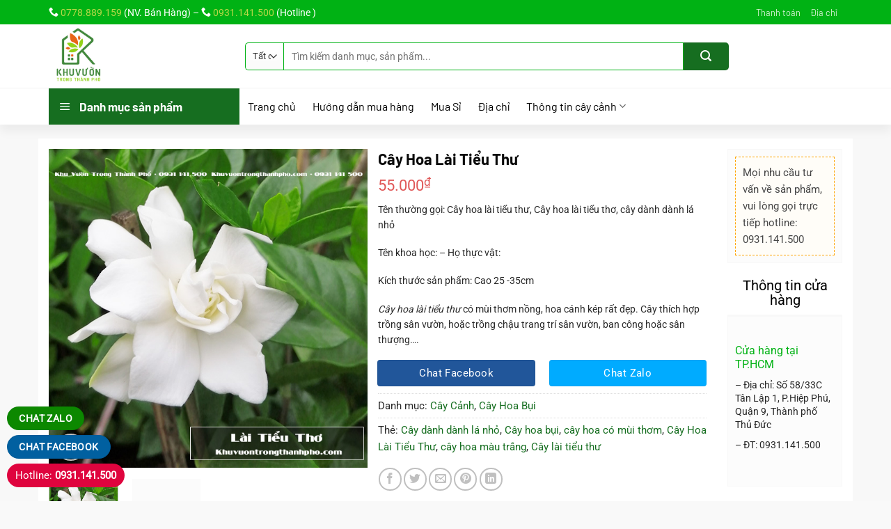

--- FILE ---
content_type: text/html; charset=UTF-8
request_url: https://khuvuontrongthanhpho.com/cay-hoa-lai-tieu-thu/
body_size: 34951
content:
<!DOCTYPE html><html lang="vi" prefix="og: https://ogp.me/ns#" class="loading-site no-js"><head><script data-no-optimize="1">var litespeed_docref=sessionStorage.getItem("litespeed_docref");litespeed_docref&&(Object.defineProperty(document,"referrer",{get:function(){return litespeed_docref}}),sessionStorage.removeItem("litespeed_docref"));</script> <meta charset="UTF-8" /><link rel="profile" href="http://gmpg.org/xfn/11" /><link rel="pingback" href="https://khuvuontrongthanhpho.com/xmlrpc.php" /> <script type="litespeed/javascript">(function(html){html.className=html.className.replace(/\bno-js\b/,'js')})(document.documentElement)</script> <style>img:is([sizes="auto" i], [sizes^="auto," i]) { contain-intrinsic-size: 3000px 1500px }</style><meta name="viewport" content="width=device-width, initial-scale=1" /><title>Cây Hoa Lài Tiểu Thư - Khu Vườn Trong Thành Phố</title><meta name="description" content="Tên thường gọi: Cây hoa lài tiểu thư, Cây hoa lài tiểu thơ, cây dành dành lá nhỏ Tên khoa học: - Họ thực vật: Kích thước sản phẩm: Cao 25 -35cm Cây hoa lài tiểu thư có mùi thơm nồng, hoa cánh kép rất đẹp. Cây thích hợp trồng sân vườn, hoặc trồng chậu trang trí sân vườn, ban công hoặc sân thượng...."/><meta name="robots" content="follow, index, max-snippet:-1, max-video-preview:-1, max-image-preview:large"/><link rel="canonical" href="https://khuvuontrongthanhpho.com/cay-hoa-lai-tieu-thu/" /><meta property="og:locale" content="vi_VN" /><meta property="og:type" content="product" /><meta property="og:title" content="Cây Hoa Lài Tiểu Thư - Khu Vườn Trong Thành Phố" /><meta property="og:description" content="Tên thường gọi: Cây hoa lài tiểu thư, Cây hoa lài tiểu thơ, cây dành dành lá nhỏ Tên khoa học: - Họ thực vật: Kích thước sản phẩm: Cao 25 -35cm Cây hoa lài tiểu thư có mùi thơm nồng, hoa cánh kép rất đẹp. Cây thích hợp trồng sân vườn, hoặc trồng chậu trang trí sân vườn, ban công hoặc sân thượng...." /><meta property="og:url" content="https://khuvuontrongthanhpho.com/cay-hoa-lai-tieu-thu/" /><meta property="og:site_name" content="Khu Vườn Trong Thành Phố" /><meta property="og:image" content="https://khuvuontrongthanhpho.com/wp-content/uploads/2020/12/noi-ban-lai-tieu-tho.jpg" /><meta property="og:image:secure_url" content="https://khuvuontrongthanhpho.com/wp-content/uploads/2020/12/noi-ban-lai-tieu-tho.jpg" /><meta property="og:image:width" content="600" /><meta property="og:image:height" content="600" /><meta property="og:image:alt" content="Cây Hoa Lài Tiểu Thư" /><meta property="og:image:type" content="image/jpeg" /><meta property="product:price:amount" content="55000" /><meta property="product:price:currency" content="VND" /><meta property="product:availability" content="instock" /><meta name="twitter:card" content="summary_large_image" /><meta name="twitter:title" content="Cây Hoa Lài Tiểu Thư - Khu Vườn Trong Thành Phố" /><meta name="twitter:description" content="Tên thường gọi: Cây hoa lài tiểu thư, Cây hoa lài tiểu thơ, cây dành dành lá nhỏ Tên khoa học: - Họ thực vật: Kích thước sản phẩm: Cao 25 -35cm Cây hoa lài tiểu thư có mùi thơm nồng, hoa cánh kép rất đẹp. Cây thích hợp trồng sân vườn, hoặc trồng chậu trang trí sân vườn, ban công hoặc sân thượng...." /><meta name="twitter:image" content="https://khuvuontrongthanhpho.com/wp-content/uploads/2020/12/noi-ban-lai-tieu-tho.jpg" /><meta name="twitter:label1" content="Giá" /><meta name="twitter:data1" content="55.000&#8363;" /><meta name="twitter:label2" content="Tình trạng sẵn có" /><meta name="twitter:data2" content="Còn hàng" /> <script type="application/ld+json" class="rank-math-schema-pro">{"@context":"https://schema.org","@graph":[{"@type":["LocalBusiness","Organization"],"@id":"https://khuvuontrongthanhpho.com/#organization","name":"Khu V\u01b0\u1eddn Trong Th\u00e0nh Ph\u1ed1_C\u00e2y Xanh TP.HCM","url":"https://khuvuontrongthanhpho.com","logo":{"@type":"ImageObject","@id":"https://khuvuontrongthanhpho.com/#logo","url":"https://khuvuontrongthanhpho.com/wp-content/uploads/2020/07/Khu_V\u01b0\u1eddn_Trong_Th\u00e0nh_3_brand_usage_7_created_by_logaster.png","contentUrl":"https://khuvuontrongthanhpho.com/wp-content/uploads/2020/07/Khu_V\u01b0\u1eddn_Trong_Th\u00e0nh_3_brand_usage_7_created_by_logaster.png","caption":"Khu V\u01b0\u1eddn Trong Th\u00e0nh Ph\u1ed1_C\u00e2y Xanh TP.HCM","inLanguage":"vi","width":"139","height":"61"},"openingHours":["Monday,Tuesday,Wednesday,Thursday,Friday,Saturday,Sunday 09:00-17:00"],"image":{"@id":"https://khuvuontrongthanhpho.com/#logo"}},{"@type":"WebSite","@id":"https://khuvuontrongthanhpho.com/#website","url":"https://khuvuontrongthanhpho.com","name":"Khu V\u01b0\u1eddn Trong Th\u00e0nh Ph\u1ed1_C\u00e2y Xanh TP.HCM","publisher":{"@id":"https://khuvuontrongthanhpho.com/#organization"},"inLanguage":"vi"},{"@type":"ImageObject","@id":"https://khuvuontrongthanhpho.com/wp-content/uploads/2020/12/noi-ban-lai-tieu-tho.jpg","url":"https://khuvuontrongthanhpho.com/wp-content/uploads/2020/12/noi-ban-lai-tieu-tho.jpg","width":"600","height":"600","inLanguage":"vi"},{"@type":"ItemPage","@id":"https://khuvuontrongthanhpho.com/cay-hoa-lai-tieu-thu/#webpage","url":"https://khuvuontrongthanhpho.com/cay-hoa-lai-tieu-thu/","name":"C\u00e2y Hoa L\u00e0i Ti\u1ec3u Th\u01b0 - Khu V\u01b0\u1eddn Trong Th\u00e0nh Ph\u1ed1","datePublished":"2021-01-05T17:08:50+07:00","dateModified":"2021-01-05T17:08:50+07:00","isPartOf":{"@id":"https://khuvuontrongthanhpho.com/#website"},"primaryImageOfPage":{"@id":"https://khuvuontrongthanhpho.com/wp-content/uploads/2020/12/noi-ban-lai-tieu-tho.jpg"},"inLanguage":"vi"},{"@type":"Product","name":"C\u00e2y Hoa L\u00e0i Ti\u1ec3u Th\u01b0 - Khu V\u01b0\u1eddn Trong Th\u00e0nh Ph\u1ed1","description":"T\u00ean th\u01b0\u1eddng g\u1ecdi: C\u00e2y hoa l\u00e0i ti\u1ec3u th\u01b0, C\u00e2y hoa l\u00e0i ti\u1ec3u th\u01a1, c\u00e2y d\u00e0nh d\u00e0nh l\u00e1 nh\u1ecf T\u00ean khoa h\u1ecdc: - H\u1ecd th\u1ef1c v\u1eadt: K\u00edch th\u01b0\u1edbc s\u1ea3n ph\u1ea9m: Cao 25 -35cm C\u00e2y hoa l\u00e0i ti\u1ec3u th\u01b0 c\u00f3 m\u00f9i th\u01a1m n\u1ed3ng, hoa c\u00e1nh k\u00e9p r\u1ea5t \u0111\u1eb9p. C\u00e2y th\u00edch h\u1ee3p tr\u1ed3ng s\u00e2n v\u01b0\u1eddn, ho\u1eb7c tr\u1ed3ng ch\u1eadu trang tr\u00ed s\u00e2n v\u01b0\u1eddn, ban c\u00f4ng ho\u1eb7c s\u00e2n th\u01b0\u1ee3ng....","category":"C\u00e2y C\u1ea3nh","mainEntityOfPage":{"@id":"https://khuvuontrongthanhpho.com/cay-hoa-lai-tieu-thu/#webpage"},"image":[{"@type":"ImageObject","url":"https://khuvuontrongthanhpho.com/wp-content/uploads/2020/12/noi-ban-lai-tieu-tho.jpg","height":"600","width":"600"},{"@type":"ImageObject","url":"https://khuvuontrongthanhpho.com/wp-content/uploads/2020/12/lai-tieu-thu.jpg","height":"600","width":"600"}],"offers":{"@type":"Offer","price":"55000","priceCurrency":"VND","priceValidUntil":"2027-12-31","availability":"http://schema.org/InStock","itemCondition":"NewCondition","url":"https://khuvuontrongthanhpho.com/cay-hoa-lai-tieu-thu/","seller":{"@type":"Organization","@id":"https://khuvuontrongthanhpho.com/","name":"Khu V\u01b0\u1eddn Trong Th\u00e0nh Ph\u1ed1_C\u00e2y Xanh TP.HCM","url":"https://khuvuontrongthanhpho.com","logo":"https://khuvuontrongthanhpho.com/wp-content/uploads/2020/07/Khu_V\u01b0\u1eddn_Trong_Th\u00e0nh_3_brand_usage_7_created_by_logaster.png"}},"@id":"https://khuvuontrongthanhpho.com/cay-hoa-lai-tieu-thu/#richSnippet"}]}</script> <link rel='prefetch' href='https://khuvuontrongthanhpho.com/wp-content/themes/flatsome/assets/js/flatsome.js?ver=8e60d746741250b4dd4e' /><link rel='prefetch' href='https://khuvuontrongthanhpho.com/wp-content/themes/flatsome/assets/js/chunk.slider.js?ver=3.19.6' /><link rel='prefetch' href='https://khuvuontrongthanhpho.com/wp-content/themes/flatsome/assets/js/chunk.popups.js?ver=3.19.6' /><link rel='prefetch' href='https://khuvuontrongthanhpho.com/wp-content/themes/flatsome/assets/js/chunk.tooltips.js?ver=3.19.6' /><link rel='prefetch' href='https://khuvuontrongthanhpho.com/wp-content/themes/flatsome/assets/js/woocommerce.js?ver=dd6035ce106022a74757' /><link data-optimized="2" rel="stylesheet" href="https://khuvuontrongthanhpho.com/wp-content/litespeed/css/43fb7b7cf4f6fa367a971493216a06b8.css?ver=4edfa" /><style id='wp-block-library-inline-css' type='text/css'>:root{--wp-admin-theme-color:#007cba;--wp-admin-theme-color--rgb:0,124,186;--wp-admin-theme-color-darker-10:#006ba1;--wp-admin-theme-color-darker-10--rgb:0,107,161;--wp-admin-theme-color-darker-20:#005a87;--wp-admin-theme-color-darker-20--rgb:0,90,135;--wp-admin-border-width-focus:2px;--wp-block-synced-color:#7a00df;--wp-block-synced-color--rgb:122,0,223;--wp-bound-block-color:var(--wp-block-synced-color)}@media (min-resolution:192dpi){:root{--wp-admin-border-width-focus:1.5px}}.wp-element-button{cursor:pointer}:root{--wp--preset--font-size--normal:16px;--wp--preset--font-size--huge:42px}:root .has-very-light-gray-background-color{background-color:#eee}:root .has-very-dark-gray-background-color{background-color:#313131}:root .has-very-light-gray-color{color:#eee}:root .has-very-dark-gray-color{color:#313131}:root .has-vivid-green-cyan-to-vivid-cyan-blue-gradient-background{background:linear-gradient(135deg,#00d084,#0693e3)}:root .has-purple-crush-gradient-background{background:linear-gradient(135deg,#34e2e4,#4721fb 50%,#ab1dfe)}:root .has-hazy-dawn-gradient-background{background:linear-gradient(135deg,#faaca8,#dad0ec)}:root .has-subdued-olive-gradient-background{background:linear-gradient(135deg,#fafae1,#67a671)}:root .has-atomic-cream-gradient-background{background:linear-gradient(135deg,#fdd79a,#004a59)}:root .has-nightshade-gradient-background{background:linear-gradient(135deg,#330968,#31cdcf)}:root .has-midnight-gradient-background{background:linear-gradient(135deg,#020381,#2874fc)}.has-regular-font-size{font-size:1em}.has-larger-font-size{font-size:2.625em}.has-normal-font-size{font-size:var(--wp--preset--font-size--normal)}.has-huge-font-size{font-size:var(--wp--preset--font-size--huge)}.has-text-align-center{text-align:center}.has-text-align-left{text-align:left}.has-text-align-right{text-align:right}#end-resizable-editor-section{display:none}.aligncenter{clear:both}.items-justified-left{justify-content:flex-start}.items-justified-center{justify-content:center}.items-justified-right{justify-content:flex-end}.items-justified-space-between{justify-content:space-between}.screen-reader-text{border:0;clip-path:inset(50%);height:1px;margin:-1px;overflow:hidden;padding:0;position:absolute;width:1px;word-wrap:normal!important}.screen-reader-text:focus{background-color:#ddd;clip-path:none;color:#444;display:block;font-size:1em;height:auto;left:5px;line-height:normal;padding:15px 23px 14px;text-decoration:none;top:5px;width:auto;z-index:100000}html :where(.has-border-color){border-style:solid}html :where([style*=border-top-color]){border-top-style:solid}html :where([style*=border-right-color]){border-right-style:solid}html :where([style*=border-bottom-color]){border-bottom-style:solid}html :where([style*=border-left-color]){border-left-style:solid}html :where([style*=border-width]){border-style:solid}html :where([style*=border-top-width]){border-top-style:solid}html :where([style*=border-right-width]){border-right-style:solid}html :where([style*=border-bottom-width]){border-bottom-style:solid}html :where([style*=border-left-width]){border-left-style:solid}html :where(img[class*=wp-image-]){height:auto;max-width:100%}:where(figure){margin:0 0 1em}html :where(.is-position-sticky){--wp-admin--admin-bar--position-offset:var(--wp-admin--admin-bar--height,0px)}@media screen and (max-width:600px){html :where(.is-position-sticky){--wp-admin--admin-bar--position-offset:0px}}</style><style id='woocommerce-inline-inline-css' type='text/css'>.woocommerce form .form-row .required { visibility: visible; }</style><style id='ez-toc-inline-css' type='text/css'>div#ez-toc-container .ez-toc-title {font-size: 120%;}div#ez-toc-container .ez-toc-title {font-weight: 500;}div#ez-toc-container ul li , div#ez-toc-container ul li a {font-size: 95%;}div#ez-toc-container ul li , div#ez-toc-container ul li a {font-weight: 500;}div#ez-toc-container nav ul ul li {font-size: 90%;}.ez-toc-box-title {font-weight: bold; margin-bottom: 10px; text-align: center; text-transform: uppercase; letter-spacing: 1px; color: #666; padding-bottom: 5px;position:absolute;top:-4%;left:5%;background-color: inherit;transition: top 0.3s ease;}.ez-toc-box-title.toc-closed {top:-25%;}
.ez-toc-container-direction {direction: ltr;}.ez-toc-counter ul{counter-reset: item ;}.ez-toc-counter nav ul li a::before {content: counters(item, '.', decimal) '. ';display: inline-block;counter-increment: item;flex-grow: 0;flex-shrink: 0;margin-right: .2em; float: left; }.ez-toc-widget-direction {direction: ltr;}.ez-toc-widget-container ul{counter-reset: item ;}.ez-toc-widget-container nav ul li a::before {content: counters(item, '.', decimal) '. ';display: inline-block;counter-increment: item;flex-grow: 0;flex-shrink: 0;margin-right: .2em; float: left; }</style><style id='woo-variation-swatches-inline-css' type='text/css'>:root {
--wvs-tick:url("data:image/svg+xml;utf8,%3Csvg filter='drop-shadow(0px 0px 2px rgb(0 0 0 / .8))' xmlns='http://www.w3.org/2000/svg'  viewBox='0 0 30 30'%3E%3Cpath fill='none' stroke='%23ffffff' stroke-linecap='round' stroke-linejoin='round' stroke-width='4' d='M4 16L11 23 27 7'/%3E%3C/svg%3E");

--wvs-cross:url("data:image/svg+xml;utf8,%3Csvg filter='drop-shadow(0px 0px 5px rgb(255 255 255 / .6))' xmlns='http://www.w3.org/2000/svg' width='72px' height='72px' viewBox='0 0 24 24'%3E%3Cpath fill='none' stroke='%23ff0000' stroke-linecap='round' stroke-width='0.6' d='M5 5L19 19M19 5L5 19'/%3E%3C/svg%3E");
--wvs-single-product-item-width:30px;
--wvs-single-product-item-height:30px;
--wvs-single-product-item-font-size:16px}</style><style id='flatsome-main-inline-css' type='text/css'>@font-face {
				font-family: "fl-icons";
				font-display: block;
				src: url(https://khuvuontrongthanhpho.com/wp-content/themes/flatsome/assets/css/icons/fl-icons.eot?v=3.19.6);
				src:
					url(https://khuvuontrongthanhpho.com/wp-content/themes/flatsome/assets/css/icons/fl-icons.eot#iefix?v=3.19.6) format("embedded-opentype"),
					url(https://khuvuontrongthanhpho.com/wp-content/themes/flatsome/assets/css/icons/fl-icons.woff2?v=3.19.6) format("woff2"),
					url(https://khuvuontrongthanhpho.com/wp-content/themes/flatsome/assets/css/icons/fl-icons.ttf?v=3.19.6) format("truetype"),
					url(https://khuvuontrongthanhpho.com/wp-content/themes/flatsome/assets/css/icons/fl-icons.woff?v=3.19.6) format("woff"),
					url(https://khuvuontrongthanhpho.com/wp-content/themes/flatsome/assets/css/icons/fl-icons.svg?v=3.19.6#fl-icons) format("svg");
			}</style> <script type="litespeed/javascript" data-src="https://khuvuontrongthanhpho.com/wp-includes/js/jquery/jquery.min.js" id="jquery-core-js"></script> <script id="wc-add-to-cart-js-extra" type="litespeed/javascript">var wc_add_to_cart_params={"ajax_url":"\/wp-admin\/admin-ajax.php","wc_ajax_url":"\/?wc-ajax=%%endpoint%%","i18n_view_cart":"Xem gi\u1ecf h\u00e0ng","cart_url":"https:\/\/khuvuontrongthanhpho.com\/gio-hang\/","is_cart":"","cart_redirect_after_add":"no"}</script> <script id="wc-single-product-js-extra" type="litespeed/javascript">var wc_single_product_params={"i18n_required_rating_text":"Vui l\u00f2ng ch\u1ecdn m\u1ed9t m\u1ee9c \u0111\u00e1nh gi\u00e1","i18n_rating_options":["1 tr\u00ean 5 sao","2 tr\u00ean 5 sao","3 tr\u00ean 5 sao","4 tr\u00ean 5 sao","5 tr\u00ean 5 sao"],"i18n_product_gallery_trigger_text":"Xem th\u01b0 vi\u1ec7n \u1ea3nh to\u00e0n m\u00e0n h\u00ecnh","review_rating_required":"yes","flexslider":{"rtl":!1,"animation":"slide","smoothHeight":!0,"directionNav":!1,"controlNav":"thumbnails","slideshow":!1,"animationSpeed":500,"animationLoop":!1,"allowOneSlide":!1},"zoom_enabled":"","zoom_options":[],"photoswipe_enabled":"1","photoswipe_options":{"shareEl":!1,"closeOnScroll":!1,"history":!1,"hideAnimationDuration":0,"showAnimationDuration":0},"flexslider_enabled":""}</script> <meta name="google-site-verification" content="51kXH2Z1cVbPN1HujhXpF75GpHXvHmCHOhOrgQMNcS8" /><meta name="google-site-verification" content="NaRiiilfzOFAMRS5rLFn96jd93aq-sQh_7AEoSjDuFo" />	<noscript><style>.woocommerce-product-gallery{ opacity: 1 !important; }</style></noscript><link rel="icon" href="https://khuvuontrongthanhpho.com/wp-content/uploads/2021/03/cropped-KVTTP-LOGO-02-32x32.jpg" sizes="32x32" /><link rel="icon" href="https://khuvuontrongthanhpho.com/wp-content/uploads/2021/03/cropped-KVTTP-LOGO-02-192x192.jpg" sizes="192x192" /><link rel="apple-touch-icon" href="https://khuvuontrongthanhpho.com/wp-content/uploads/2021/03/cropped-KVTTP-LOGO-02-180x180.jpg" /><meta name="msapplication-TileImage" content="https://khuvuontrongthanhpho.com/wp-content/uploads/2021/03/cropped-KVTTP-LOGO-02-270x270.jpg" /><style id="custom-css" type="text/css">:root {--primary-color: #166e20;--fs-color-primary: #166e20;--fs-color-secondary: #166e20;--fs-color-success: #7a9c59;--fs-color-alert: #b20000;--fs-experimental-link-color: #166e20;--fs-experimental-link-color-hover: #111;}.tooltipster-base {--tooltip-color: #fff;--tooltip-bg-color: #000;}.off-canvas-right .mfp-content, .off-canvas-left .mfp-content {--drawer-width: 300px;}.off-canvas .mfp-content.off-canvas-cart {--drawer-width: 360px;}.container-width, .full-width .ubermenu-nav, .container, .row{max-width: 1170px}.row.row-collapse{max-width: 1140px}.row.row-small{max-width: 1162.5px}.row.row-large{max-width: 1200px}.header-main{height: 91px}#logo img{max-height: 91px}#logo{width:252px;}#logo img{padding:3px 0;}.header-bottom{min-height: 50px}.header-top{min-height: 35px}.transparent .header-main{height: 30px}.transparent #logo img{max-height: 30px}.has-transparent + .page-title:first-of-type,.has-transparent + #main > .page-title,.has-transparent + #main > div > .page-title,.has-transparent + #main .page-header-wrapper:first-of-type .page-title{padding-top: 110px;}.header.show-on-scroll,.stuck .header-main{height:50px!important}.stuck #logo img{max-height: 50px!important}.search-form{ width: 81%;}.header-bg-color {background-color: rgba(255,255,255,0.9)}.header-bottom {background-color: #ffffff}.header-main .nav > li > a{line-height: 16px }.stuck .header-main .nav > li > a{line-height: 10px }.header-bottom-nav > li > a{line-height: 16px }@media (max-width: 549px) {.header-main{height: 55px}#logo img{max-height: 55px}}.main-menu-overlay{background-color: #166e20}.nav-dropdown{font-size:100%}.header-top{background-color:#00b214!important;}body{color: #282828}h1,h2,h3,h4,h5,h6,.heading-font{color: #0a0a0a;}body{font-size: 100%;}@media screen and (max-width: 549px){body{font-size: 100%;}}body{font-family: Roboto, sans-serif;}body {font-weight: 400;font-style: normal;}.nav > li > a {font-family: Barlow, sans-serif;}.mobile-sidebar-levels-2 .nav > li > ul > li > a {font-family: Barlow, sans-serif;}.nav > li > a,.mobile-sidebar-levels-2 .nav > li > ul > li > a {font-weight: 400;font-style: normal;}h1,h2,h3,h4,h5,h6,.heading-font, .off-canvas-center .nav-sidebar.nav-vertical > li > a{font-family: Barlow, sans-serif;}h1,h2,h3,h4,h5,h6,.heading-font,.banner h1,.banner h2 {font-weight: 700;font-style: normal;}.alt-font{font-family: "Dancing Script", sans-serif;}.alt-font {font-weight: 400!important;font-style: normal!important;}.widget:where(:not(.widget_shopping_cart)) a{color: #000000;}.widget:where(:not(.widget_shopping_cart)) a:hover{color: #166e20;}.widget .tagcloud a:hover{border-color: #166e20; background-color: #166e20;}.has-equal-box-heights .box-image {padding-top: 100%;}@media screen and (min-width: 550px){.products .box-vertical .box-image{min-width: 300px!important;width: 300px!important;}}.absolute-footer, html{background-color: #f9f9f9}.page-title-small + main .product-container > .row{padding-top:0;}.nav-vertical-fly-out > li + li {border-top-width: 1px; border-top-style: solid;}/* Custom CSS */#wide-nav > .flex-row > .flex-left {width: 25%;max-width: 274px; min-width:274px;margin-right: 0px;}.slider-section img{border-radius:7px}#mega-menu-wrap {background: #166e20;}#mega_menu > li > a {padding-left: 10px;color: #333333;font-size: 15px;padding: 11.5px 15px;}#mega-menu-title {padding: 13px 0 12px 15px; font-family: "barlow", sans-serif;padding-top: 13px; font-size:17px}.header-bottom {border-top: 1px solid #f1f1f1;box-shadow: 0px 10px 13px#0000000d;}.account-link{margin-right:10px}.header-bottom li a{padding:0 12px}.header-nav li{margin:0}.header-bottom li a{font-size: 16px;color: black;font-weight: 400;}.header-bottom li a:hover{color:#00b214}.header-button a span{color:white; padding:0 12px}.account-link i img{border: 2px solid #00b214;}.header-search-form input[type='search']{height: 40px;box-shadow: 0px 0px 0px grey;border: 1px solid #00b214;}.searchform-wrapper:not(.form-flat) .submit-button{width: 65px;height: 40px;border-top-right-radius: 5px;border-bottom-right-radius: 5px;}.search_categories{height: 40px;border-top-left-radius: 5px;border-bottom-left-radius: 5px; border: 1px solid #00b214;border-right: 0;}.account-link span, .header-cart-link span {color: #00b214;}.topbar-html{font-size:14px}.topbar-html a{color:#b7d847}.section-odd{background:url(/wp-content/uploads/2019/03/pattern1.png)}.category-section .box.product-small .add-to-cart-button a, .archive .product-small.box .add-to-cart-button a, .related .box.product-small .add-to-cart-button a{background: #8cca46;border: 0;border-radius: 30px;text-transform: none;color: white;font-weight: normal;padding: 2px 12px;}.badge-container .badge-inner{border-radius:99%; font-weight:normal; font-size:14px}.badge-container {margin:10px}.category-section .box.product-small .price del span, .archive .product-small.box .price del span, .related .box.product-small .price del span{font-size:14px; color:gray !important}.category-section .box.product-small .price ins span, .related .box.product-small .price ins span{font-size:18px;font-family:"barlow", sans-serif; font-weight:normal}.category-section .box.product-small .product-title a:hover, .related .box.product-small .product-title a:hover{color:#00b214}.star-rating:before, .star-rating span:before{font-size:13px; color: #ffb700;}.category-section .box.product-small .product-title a, .related .box.product-small .product-title a, .archive .product-small.box .product-title a{color: #1e7100;font-family: "barlow", sans-serif;font-weight: bold;font-size: 17px;}.category-section .box.product-small .box-text, .archive .product-small.box .box-text, .related .box.product-small .box-text{padding:10px; text-align:center}.category-section .box.product-small, .archive .product-small.box .box.product-small, .related .box.product-small{border: 1px solid #f6f6f6; background:white; border-radius:4px; margin-bottom:20px}.section-title-container{margin-bottom:10px}.category-section .box.product-small:hover, .archive .product-small.box:hover, .related .box.product-small:hover{box-shadow:0px 0px 20px #eaeaea}.section-title-normal span{border-bottom: 2px solid rgb(0, 178, 20);}.category-section .box.product-small .price span, .archive .product-small.box .price span, .related .box.product-small .price span{font-size:18px; font-weight:normal; color:#e04c78}.section .col{padding-bottom:0}.category-section .box.product-small .price ins span, .archive .product-small.box .price ins span, .related .box.product-small .price ins span{color:#e04c78}.tin-tuc-section .post-item .box-text .post-title:hover{color:#00b214}.tin-tuc-section .post-item .box-image .image-cover{border-radius:8px}.category-section .flickity-slider>.col, .archive .product-small.box .flickity-slider>.col, .related .box.product-small .flickity-slider>.col{padding-bottom:0 !important}.category-section .box.product-small .box-image img, .archive .product-small.box .box-image img, .related .box.product-small .box-image img{border-top-left-radius:5px; border-top-right-radius:5px}.category-section .box.product-small, .related .box.product-small{border: 1px solid #ececec;border-radius: 5px;}.section-title a {background: #8cca46;padding: 5px 10px;border-radius: 5px;color: white;font-size: 15px;font-weight: normal;}.footer-section p{margin-bottom:8px}.footer-section ul li{margin-bottom:0}.single-product .product-main {padding: 20px 0;background: #f8f8f8;}.single-product .product-gallery, .single-product .product-info {background: white;padding: 15px;}.single-product .product-info {padding-left: 0 !important;}#product-sidebar {padding-left: 20px;background: white;padding: 15px;word-wrap: break-word;}.product-info .breadcrumbs {font-size: 14px;text-transform: none;font-weight: normal;}.tin-tuc-section .post-item{padding-bottom:0 !important}.footer-section{border-top:1px solid #ececec}.single-product .product-title {font-size: 22px;}.is-divider{display:none}.single-product .woocommerce-Price-amount {font-size: 22px;font-weight: 500;color: #e05757;}.single-product .product-short-description {font-size: 14px;}.single-product .single_add_to_cart_button {margin-bottom: 0;font-weight: 500;border-radius: 4px;background: #8cc63f !important;}.product_meta>span {font-size: 15px;}.single-product .cart {margin-bottom: 0px;}a.devvn_buy_now_style {margin: 0 0 10px;}a.devvn_buy_now_style {max-width: 100%;}.devvn-popup-title, .popup-customer-info-group .devvn-order-btn, a.devvn_buy_now_style {background: #009911;background: -moz-linear-gradient(top,#c69a39 0%,#c19a4b 100%);background: -webkit-linear-gradient(top,#009911 0%,#009911 100%);background: linear-gradient(to bottom,#009911 0%,#009911 100%);}a.devvn_buy_now_style:hover, a.devvn_buy_now_style:focus {background: #00b214;background: -webkit-gradient(linear,0% 0%,0% 100%,from(#00b214),to(#00b214));background: -webkit-linear-gradient(top,#00b214,#00b214);}b, strong {font-weight: 500;}a.devvn_buy_now_style span { font-size: 13px;}.form-dien-thoai {margin-top: 12px;background: #091;padding: 15px;border-radius: 5px;}.form-dien-thoai label {background: url(/wp-content/uploads/2019/03/icon-phone.png) left top no-repeat;padding: 0 5px 0 52px;margin: 0px;text-align: left;font-weight: 400;font-size: 14px;color: white;margin-bottom: 11px;}.form-dien-thoai .form-sdt {display: inline-block;width: 100%;}.form-dien-thoai .form-sdt .left {float: left;width: 85%;display: inline-block;}.form-dien-thoai .form-sdt .right {width: 15%;float: left;display: inline-block;}.form-dien-thoai .wpcf7 input[type='submit'] {border-radius: 0 !important;text-align: left;margin: 0;padding: 0 10px;}.wpcf7 input[type='submit'] {font-weight: normal;border-radius: 38px;text-transform: none;}.form-dien-thoai form {margin-bottom: 0;}.form-dien-thoai input[type='tel'] {margin-bottom: 0;border-radius: 0;box-shadow: 0px 0px 0px;}.hotline-tu-van {background: #fffdf8;padding: 10px;font-size: 15px;color: #464646;border: 1px dashed orange;}.hotline-tu-van strong{color:red}span.widget-title {letter-spacing: 0;font-weight: 500;text-transform: none;font-size: 20px;color: black;display: block;border-bottom: 2px solid #f8f8f8;padding-bottom: 10px;}.widget .textwidget p {font-size: 14px;margin-bottom: 10px;line-height: 19px;}.widget .textwidget p strong {font-size: 16px;color: #00b214;}.textwidget{border: 1px solid #f8f8f8;padding: 10px;background: #fcfcfc;}.single-product .price del span{color:gray; font-size:15px}a.chat-facebook {margin-bottom: 10px;border-radius: 4px !important;background-color: #21569a !important;font-weight: normal;font-size: 15px;}a.chat-zalo {border-radius: 4px !important;margin-bottom: 10px;background-color: #00abff !important;font-weight: normal;font-size: 15px;}a.mua-si {margin-bottom: 10px;border-radius: 4px !important;font-weight: normal;font-size: 15px;background-color: orange !important;}a.mua-le {margin-bottom: 10px;border-radius: 4px !important;background-color: #d70000 !important;font-weight: normal;font-size: 15px;}.contact-button .col{padding-bottom:0}.product-footer .woocommerce-tabs {padding-bottom: 0 !important;}.single-product .product-footer .product-tabs li {margin: 0 12px !important;}.single-product .product-footer .product-tabs li a {font-size: 20px;color: black;text-transform: none;letter-spacing: 0;font-weight: bold;}.single-product .entry-content h3{font-size: 20px;font-weight: bold;color: #00b214;}.related .product-section-title {margin-bottom: 0;margin-left: 0;text-transform: none;letter-spacing: 0;font-size: 22px;}.devvn_readmore_flatsome a{margin-bottom:10px}.archive #main {background: #fafafa;}.category-page-title{padding-bottom:10px}.breadcrumbs{font-weight:normal}.archive .box.product-small {background: white;padding: 10px;border-radius: 4px;}.archive .product-small.box .box-text {padding-left: 0;padding-right: 0;padding-bottom: 8px;}.archive .widget {margin-bottom: 1.5em;background: white;padding: 15px;}.widget .current-cat>a {color: #00b214;font-weight: 500;}.product_list_widget li del span{color:gray !important; font-size:14px} .product_list_widget li span.amount {white-space: nowrap;color: #e54c78;font-weight: normal;}.widget .product-categories li a{font-size:15px}ul.product_list_widget li a{font-size:14px}.archive .large-3{padding-right:5px}.archive .textwidget{padding-top:10px !important; border:0; padding:0; background:none}.blog-single, .blog-archive, .page-right-sidebar {background: rgb(250, 250, 250);}.blog-single .large-9, .blog-archive .large-9, .page-right-sidebar .large-9 {padding-bottom: 0;flex-basis: 73%;max-width: 73%;padding-right: 20px;}.blog-single .large-3, .blog-archive .large-3, .page-right-sidebar .large-3 {flex-basis: 27%;max-width: 27%;padding-left: 0;padding-bottom: 0;}.post {margin: 0 0 20px;}.blog-single .large-9 .article-inner, .page-right-sidebar .page-inner {background: white;border-radius: 4px;padding: 20px;}.blog-single .is-divider, .blog-archive .large-9 .post-item .badge {display: none;}.blog-single .entry-meta {text-transform: none;font-size: 15px;color: gray;letter-spacing: 0;}.blog-single .entry-content {padding-top: 0;padding-bottom: 0;}.blog-single h2 {font-size: 20px;color: green;}.blog-single h3 {font-size: 18px;}.blog-single .entry-meta {text-transform: none;font-size: 15px;color: gray;letter-spacing: 0;}.blog-single .article-inner a {color: #00b214;}#comments .comment-respond {border-radius: 4px;background-color: rgb(255, 255, 255);margin-top: 0;padding: 20px 20px 0;}.commentlist li, .comment-list li {background: white;padding: 15px;border-radius: 4px;}#comments h3{letter-spacing: 0;text-transform: none;margin-bottom: 20px;font-weight: 600;}.blog-single .large-3 #secondary, .blog-archive .large-3 #secondary, .page-right-sidebar .large-3 #secondary{border-radius: 4px;background: white;padding: 15px;}.recent-blog-posts a {font-size: 15px;}.flatsome_recent_posts li .badge .badge-inner {border-radius: 99%;}.blog-archive .page-title {text-align: left;position: relative;letter-spacing: 0;text-transform: none;font-size: 22px;}.blog-archive .taxonomy-description {text-align: left;background: white;padding: 15px;border-radius: 4px;}.blog-archive .post-item {padding-bottom: 20px;}.blog-archive .post-item .col-inner {background: white;border-radius: 4px;}.blog-archive .large-9 .post-item .box-image img {border-top-left-radius: 4px;border-bottom-left-radius: 4px;}.blog-single .blog-share {text-align: left;}.blog-single .article-inner a {color: #8cc63f;}#ftwp-container.ftwp-wrap #ftwp-contents {border-color: rgb(0, 178, 20);}#ftwp-container.ftwp-wrap #ftwp-list .ftwp-text::before {background: rgb(0, 178, 20);font-weight: normal;}#ftwp-container.ftwp-wrap #ftwp-trigger {border-color: rgb(0, 178, 20);}#ftwp-container.ftwp-wrap #ftwp-trigger {color: #ffffff;background: rgb(140, 202, 70);}.tin-tuc-section .from_the_blog_excerpt {height:50px; overflow:hidden}.back-to-top.active{background: #00b214;color: white;border: 0;}.blog-archive .post-item .post-title:hover{color:#00b214}.blog-archive .post-item .post-title {font-size: 20px; margin-bottom:10px}.entry-meta .the-tim-kiem a:hover{background:#00b214; color:white}.entry-meta .the-tim-kiem a{background: #ececec;padding: 5px 10px;border-radius: 4px; color:#757575}.entry-meta .danh-muc{margin-bottom:8px}.post_comments{display:none}.thong-bao-mua-si{text-align: center;margin-bottom: 0;background: #fff4c5;padding: 10px;border-radius: 4px;color: #e40000;border: 1px dashed;font-size: 19px;}.page-right-sidebar .large-9{border-right:0}.page-right-sidebar .page-inner ul{margin-left:20px}input[type='email'], input[type='search'], input[type='number'], input[type='url'], input[type='tel'], input[type='text'], textarea{font-size:14px}.section-title a:hover{background:#ffb700; color:white}.tin-tuc-section .post-item .post-title{margin-bottom:10px}.section-odd .product-small .box-text{text-align:left !important}#mega_menu .label-hot a{color:#b20000; }.nav-dropdown-default {padding: 10px;color: black;font-size: 15px;}.nav-dropdown>li>a{padding: 6px 20px; color:black; border-bottom:0}.nav-dropdown.nav-dropdown-default>li>a:hover{color:green}.nav-dropdown.nav-dropdown-default>li>a{border-bottom:0}.devvn_price del span{color:gray !important; font-size:16px !important}/* Custom CSS Mobile */@media (max-width: 549px){.off-canvas-right.dark .mfp-content, .off-canvas-left.dark .mfp-content{background-color: rgb(2, 135, 17);}.off-canvas-left.dark .mfp-content .searchform-wrapper:not(.form-flat) .submit-button{background:#86c519;width: 36px;}.icon-menu:before {color: green;}.category-section .col:nth-child(2n+2){padding-left:5px}.category-section .col:nth-child(2n+1){padding-right:5px;padding-left: 8px;}.section-odd .box.product-small .box-tex{text-align:center !important}.star-rating{margin:0 auto}.category-section .box.product-small .product-title a{font-size:15px}.category-section .box.product-small .add-to-cart-button a{margin-right:0}.tin-tuc-section .post-item .post-title{font-size:17px}.tin-tuc-section .from_the_blog_excerpt{height:auto}.blog-single .large-9, .blog-archive .large-9, .page-right-sidebar .large-9, .blog-single .large-3, .blog-archive .large-3, .page-right-sidebar .large-3{flex-basis:100%; max-width:100%; padding-right:15px !important}.blog-single .large-3, .blog-archive .large-3, .page-right-sidebar .large-3{padding-left:15px}.blog-archive .post-item .box-text{padding:10px}.off-canvas .sidebar-inner {padding: 0;}.filter-button .icon-menu:before{color:white}.filter-button{background: #00b214;padding: 10px 15px;border-radius: 4px;color: white !important;}.archive .product-small:nth-child(2n+2){padding-left:7px}.archive .product-small:nth-child(2n+1){padding-right:7px;}.archive .product-small.box .product-title a{font-size:15px}.single-product .product-info{padding-left:15px !important}}.label-new.menu-item > a:after{content:"Mới";}.label-hot.menu-item > a:after{content:"Nổi bật";}.label-sale.menu-item > a:after{content:"Giảm giá";}.label-popular.menu-item > a:after{content:"Phổ biến";}</style><style id="kirki-inline-styles">/* vietnamese */
@font-face {
  font-family: 'Barlow';
  font-style: normal;
  font-weight: 400;
  font-display: swap;
  src: url(https://khuvuontrongthanhpho.com/wp-content/fonts/barlow/7cHpv4kjgoGqM7E_A8s52Hs.woff2) format('woff2');
  unicode-range: U+0102-0103, U+0110-0111, U+0128-0129, U+0168-0169, U+01A0-01A1, U+01AF-01B0, U+0300-0301, U+0303-0304, U+0308-0309, U+0323, U+0329, U+1EA0-1EF9, U+20AB;
}
/* latin-ext */
@font-face {
  font-family: 'Barlow';
  font-style: normal;
  font-weight: 400;
  font-display: swap;
  src: url(https://khuvuontrongthanhpho.com/wp-content/fonts/barlow/7cHpv4kjgoGqM7E_Ass52Hs.woff2) format('woff2');
  unicode-range: U+0100-02BA, U+02BD-02C5, U+02C7-02CC, U+02CE-02D7, U+02DD-02FF, U+0304, U+0308, U+0329, U+1D00-1DBF, U+1E00-1E9F, U+1EF2-1EFF, U+2020, U+20A0-20AB, U+20AD-20C0, U+2113, U+2C60-2C7F, U+A720-A7FF;
}
/* latin */
@font-face {
  font-family: 'Barlow';
  font-style: normal;
  font-weight: 400;
  font-display: swap;
  src: url(https://khuvuontrongthanhpho.com/wp-content/fonts/barlow/7cHpv4kjgoGqM7E_DMs5.woff2) format('woff2');
  unicode-range: U+0000-00FF, U+0131, U+0152-0153, U+02BB-02BC, U+02C6, U+02DA, U+02DC, U+0304, U+0308, U+0329, U+2000-206F, U+20AC, U+2122, U+2191, U+2193, U+2212, U+2215, U+FEFF, U+FFFD;
}
/* vietnamese */
@font-face {
  font-family: 'Barlow';
  font-style: normal;
  font-weight: 700;
  font-display: swap;
  src: url(https://khuvuontrongthanhpho.com/wp-content/fonts/barlow/7cHqv4kjgoGqM7E3t-4s6FospT4.woff2) format('woff2');
  unicode-range: U+0102-0103, U+0110-0111, U+0128-0129, U+0168-0169, U+01A0-01A1, U+01AF-01B0, U+0300-0301, U+0303-0304, U+0308-0309, U+0323, U+0329, U+1EA0-1EF9, U+20AB;
}
/* latin-ext */
@font-face {
  font-family: 'Barlow';
  font-style: normal;
  font-weight: 700;
  font-display: swap;
  src: url(https://khuvuontrongthanhpho.com/wp-content/fonts/barlow/7cHqv4kjgoGqM7E3t-4s6VospT4.woff2) format('woff2');
  unicode-range: U+0100-02BA, U+02BD-02C5, U+02C7-02CC, U+02CE-02D7, U+02DD-02FF, U+0304, U+0308, U+0329, U+1D00-1DBF, U+1E00-1E9F, U+1EF2-1EFF, U+2020, U+20A0-20AB, U+20AD-20C0, U+2113, U+2C60-2C7F, U+A720-A7FF;
}
/* latin */
@font-face {
  font-family: 'Barlow';
  font-style: normal;
  font-weight: 700;
  font-display: swap;
  src: url(https://khuvuontrongthanhpho.com/wp-content/fonts/barlow/7cHqv4kjgoGqM7E3t-4s51os.woff2) format('woff2');
  unicode-range: U+0000-00FF, U+0131, U+0152-0153, U+02BB-02BC, U+02C6, U+02DA, U+02DC, U+0304, U+0308, U+0329, U+2000-206F, U+20AC, U+2122, U+2191, U+2193, U+2212, U+2215, U+FEFF, U+FFFD;
}/* cyrillic-ext */
@font-face {
  font-family: 'Roboto';
  font-style: normal;
  font-weight: 400;
  font-stretch: 100%;
  font-display: swap;
  src: url(https://khuvuontrongthanhpho.com/wp-content/fonts/roboto/KFOMCnqEu92Fr1ME7kSn66aGLdTylUAMQXC89YmC2DPNWubEbVmZiArmlw.woff2) format('woff2');
  unicode-range: U+0460-052F, U+1C80-1C8A, U+20B4, U+2DE0-2DFF, U+A640-A69F, U+FE2E-FE2F;
}
/* cyrillic */
@font-face {
  font-family: 'Roboto';
  font-style: normal;
  font-weight: 400;
  font-stretch: 100%;
  font-display: swap;
  src: url(https://khuvuontrongthanhpho.com/wp-content/fonts/roboto/KFOMCnqEu92Fr1ME7kSn66aGLdTylUAMQXC89YmC2DPNWubEbVmQiArmlw.woff2) format('woff2');
  unicode-range: U+0301, U+0400-045F, U+0490-0491, U+04B0-04B1, U+2116;
}
/* greek-ext */
@font-face {
  font-family: 'Roboto';
  font-style: normal;
  font-weight: 400;
  font-stretch: 100%;
  font-display: swap;
  src: url(https://khuvuontrongthanhpho.com/wp-content/fonts/roboto/KFOMCnqEu92Fr1ME7kSn66aGLdTylUAMQXC89YmC2DPNWubEbVmYiArmlw.woff2) format('woff2');
  unicode-range: U+1F00-1FFF;
}
/* greek */
@font-face {
  font-family: 'Roboto';
  font-style: normal;
  font-weight: 400;
  font-stretch: 100%;
  font-display: swap;
  src: url(https://khuvuontrongthanhpho.com/wp-content/fonts/roboto/KFOMCnqEu92Fr1ME7kSn66aGLdTylUAMQXC89YmC2DPNWubEbVmXiArmlw.woff2) format('woff2');
  unicode-range: U+0370-0377, U+037A-037F, U+0384-038A, U+038C, U+038E-03A1, U+03A3-03FF;
}
/* math */
@font-face {
  font-family: 'Roboto';
  font-style: normal;
  font-weight: 400;
  font-stretch: 100%;
  font-display: swap;
  src: url(https://khuvuontrongthanhpho.com/wp-content/fonts/roboto/KFOMCnqEu92Fr1ME7kSn66aGLdTylUAMQXC89YmC2DPNWubEbVnoiArmlw.woff2) format('woff2');
  unicode-range: U+0302-0303, U+0305, U+0307-0308, U+0310, U+0312, U+0315, U+031A, U+0326-0327, U+032C, U+032F-0330, U+0332-0333, U+0338, U+033A, U+0346, U+034D, U+0391-03A1, U+03A3-03A9, U+03B1-03C9, U+03D1, U+03D5-03D6, U+03F0-03F1, U+03F4-03F5, U+2016-2017, U+2034-2038, U+203C, U+2040, U+2043, U+2047, U+2050, U+2057, U+205F, U+2070-2071, U+2074-208E, U+2090-209C, U+20D0-20DC, U+20E1, U+20E5-20EF, U+2100-2112, U+2114-2115, U+2117-2121, U+2123-214F, U+2190, U+2192, U+2194-21AE, U+21B0-21E5, U+21F1-21F2, U+21F4-2211, U+2213-2214, U+2216-22FF, U+2308-230B, U+2310, U+2319, U+231C-2321, U+2336-237A, U+237C, U+2395, U+239B-23B7, U+23D0, U+23DC-23E1, U+2474-2475, U+25AF, U+25B3, U+25B7, U+25BD, U+25C1, U+25CA, U+25CC, U+25FB, U+266D-266F, U+27C0-27FF, U+2900-2AFF, U+2B0E-2B11, U+2B30-2B4C, U+2BFE, U+3030, U+FF5B, U+FF5D, U+1D400-1D7FF, U+1EE00-1EEFF;
}
/* symbols */
@font-face {
  font-family: 'Roboto';
  font-style: normal;
  font-weight: 400;
  font-stretch: 100%;
  font-display: swap;
  src: url(https://khuvuontrongthanhpho.com/wp-content/fonts/roboto/KFOMCnqEu92Fr1ME7kSn66aGLdTylUAMQXC89YmC2DPNWubEbVn6iArmlw.woff2) format('woff2');
  unicode-range: U+0001-000C, U+000E-001F, U+007F-009F, U+20DD-20E0, U+20E2-20E4, U+2150-218F, U+2190, U+2192, U+2194-2199, U+21AF, U+21E6-21F0, U+21F3, U+2218-2219, U+2299, U+22C4-22C6, U+2300-243F, U+2440-244A, U+2460-24FF, U+25A0-27BF, U+2800-28FF, U+2921-2922, U+2981, U+29BF, U+29EB, U+2B00-2BFF, U+4DC0-4DFF, U+FFF9-FFFB, U+10140-1018E, U+10190-1019C, U+101A0, U+101D0-101FD, U+102E0-102FB, U+10E60-10E7E, U+1D2C0-1D2D3, U+1D2E0-1D37F, U+1F000-1F0FF, U+1F100-1F1AD, U+1F1E6-1F1FF, U+1F30D-1F30F, U+1F315, U+1F31C, U+1F31E, U+1F320-1F32C, U+1F336, U+1F378, U+1F37D, U+1F382, U+1F393-1F39F, U+1F3A7-1F3A8, U+1F3AC-1F3AF, U+1F3C2, U+1F3C4-1F3C6, U+1F3CA-1F3CE, U+1F3D4-1F3E0, U+1F3ED, U+1F3F1-1F3F3, U+1F3F5-1F3F7, U+1F408, U+1F415, U+1F41F, U+1F426, U+1F43F, U+1F441-1F442, U+1F444, U+1F446-1F449, U+1F44C-1F44E, U+1F453, U+1F46A, U+1F47D, U+1F4A3, U+1F4B0, U+1F4B3, U+1F4B9, U+1F4BB, U+1F4BF, U+1F4C8-1F4CB, U+1F4D6, U+1F4DA, U+1F4DF, U+1F4E3-1F4E6, U+1F4EA-1F4ED, U+1F4F7, U+1F4F9-1F4FB, U+1F4FD-1F4FE, U+1F503, U+1F507-1F50B, U+1F50D, U+1F512-1F513, U+1F53E-1F54A, U+1F54F-1F5FA, U+1F610, U+1F650-1F67F, U+1F687, U+1F68D, U+1F691, U+1F694, U+1F698, U+1F6AD, U+1F6B2, U+1F6B9-1F6BA, U+1F6BC, U+1F6C6-1F6CF, U+1F6D3-1F6D7, U+1F6E0-1F6EA, U+1F6F0-1F6F3, U+1F6F7-1F6FC, U+1F700-1F7FF, U+1F800-1F80B, U+1F810-1F847, U+1F850-1F859, U+1F860-1F887, U+1F890-1F8AD, U+1F8B0-1F8BB, U+1F8C0-1F8C1, U+1F900-1F90B, U+1F93B, U+1F946, U+1F984, U+1F996, U+1F9E9, U+1FA00-1FA6F, U+1FA70-1FA7C, U+1FA80-1FA89, U+1FA8F-1FAC6, U+1FACE-1FADC, U+1FADF-1FAE9, U+1FAF0-1FAF8, U+1FB00-1FBFF;
}
/* vietnamese */
@font-face {
  font-family: 'Roboto';
  font-style: normal;
  font-weight: 400;
  font-stretch: 100%;
  font-display: swap;
  src: url(https://khuvuontrongthanhpho.com/wp-content/fonts/roboto/KFOMCnqEu92Fr1ME7kSn66aGLdTylUAMQXC89YmC2DPNWubEbVmbiArmlw.woff2) format('woff2');
  unicode-range: U+0102-0103, U+0110-0111, U+0128-0129, U+0168-0169, U+01A0-01A1, U+01AF-01B0, U+0300-0301, U+0303-0304, U+0308-0309, U+0323, U+0329, U+1EA0-1EF9, U+20AB;
}
/* latin-ext */
@font-face {
  font-family: 'Roboto';
  font-style: normal;
  font-weight: 400;
  font-stretch: 100%;
  font-display: swap;
  src: url(https://khuvuontrongthanhpho.com/wp-content/fonts/roboto/KFOMCnqEu92Fr1ME7kSn66aGLdTylUAMQXC89YmC2DPNWubEbVmaiArmlw.woff2) format('woff2');
  unicode-range: U+0100-02BA, U+02BD-02C5, U+02C7-02CC, U+02CE-02D7, U+02DD-02FF, U+0304, U+0308, U+0329, U+1D00-1DBF, U+1E00-1E9F, U+1EF2-1EFF, U+2020, U+20A0-20AB, U+20AD-20C0, U+2113, U+2C60-2C7F, U+A720-A7FF;
}
/* latin */
@font-face {
  font-family: 'Roboto';
  font-style: normal;
  font-weight: 400;
  font-stretch: 100%;
  font-display: swap;
  src: url(https://khuvuontrongthanhpho.com/wp-content/fonts/roboto/KFOMCnqEu92Fr1ME7kSn66aGLdTylUAMQXC89YmC2DPNWubEbVmUiAo.woff2) format('woff2');
  unicode-range: U+0000-00FF, U+0131, U+0152-0153, U+02BB-02BC, U+02C6, U+02DA, U+02DC, U+0304, U+0308, U+0329, U+2000-206F, U+20AC, U+2122, U+2191, U+2193, U+2212, U+2215, U+FEFF, U+FFFD;
}/* vietnamese */
@font-face {
  font-family: 'Dancing Script';
  font-style: normal;
  font-weight: 400;
  font-display: swap;
  src: url(https://khuvuontrongthanhpho.com/wp-content/fonts/dancing-script/If2cXTr6YS-zF4S-kcSWSVi_sxjsohD9F50Ruu7BMSo3Rep8ltA.woff2) format('woff2');
  unicode-range: U+0102-0103, U+0110-0111, U+0128-0129, U+0168-0169, U+01A0-01A1, U+01AF-01B0, U+0300-0301, U+0303-0304, U+0308-0309, U+0323, U+0329, U+1EA0-1EF9, U+20AB;
}
/* latin-ext */
@font-face {
  font-family: 'Dancing Script';
  font-style: normal;
  font-weight: 400;
  font-display: swap;
  src: url(https://khuvuontrongthanhpho.com/wp-content/fonts/dancing-script/If2cXTr6YS-zF4S-kcSWSVi_sxjsohD9F50Ruu7BMSo3ROp8ltA.woff2) format('woff2');
  unicode-range: U+0100-02BA, U+02BD-02C5, U+02C7-02CC, U+02CE-02D7, U+02DD-02FF, U+0304, U+0308, U+0329, U+1D00-1DBF, U+1E00-1E9F, U+1EF2-1EFF, U+2020, U+20A0-20AB, U+20AD-20C0, U+2113, U+2C60-2C7F, U+A720-A7FF;
}
/* latin */
@font-face {
  font-family: 'Dancing Script';
  font-style: normal;
  font-weight: 400;
  font-display: swap;
  src: url(https://khuvuontrongthanhpho.com/wp-content/fonts/dancing-script/If2cXTr6YS-zF4S-kcSWSVi_sxjsohD9F50Ruu7BMSo3Sup8.woff2) format('woff2');
  unicode-range: U+0000-00FF, U+0131, U+0152-0153, U+02BB-02BC, U+02C6, U+02DA, U+02DC, U+0304, U+0308, U+0329, U+2000-206F, U+20AC, U+2122, U+2191, U+2193, U+2212, U+2215, U+FEFF, U+FFFD;
}</style></head><body class="wp-singular product-template-default single single-product postid-1587 wp-theme-flatsome wp-child-theme-cay-van-phong theme-flatsome ot-vertical-menu woocommerce woocommerce-page woocommerce-no-js woo-variation-swatches wvs-behavior-blur wvs-theme-cay-van-phong wvs-show-label wvs-tooltip lightbox nav-dropdown-has-arrow nav-dropdown-has-shadow nav-dropdown-has-border catalog-mode"><a class="skip-link screen-reader-text" href="#main">Bỏ qua nội dung</a><div id="wrapper"><header id="header" class="header has-sticky sticky-jump"><div class="header-wrapper"><div id="top-bar" class="header-top hide-for-sticky nav-dark"><div class="flex-row container"><div class="flex-col hide-for-medium flex-left"><ul class="nav nav-left medium-nav-center nav-small  nav-"><li class="html custom html_topbar_left"><div class="topbar-html"> <i class="icon-phone"></i> <a class="goidt" href="tel: 0778889159"rel=”nofollow> 0778.889.159</a> (NV. Bán Hàng) – <i class="icon-phone"></i> <a class="goidt" href="tel:0931141500"rel=”nofollow>0931.141.500</a> (Hotline )</div></li></ul></div><div class="flex-col hide-for-medium flex-center"><ul class="nav nav-center nav-small  nav-"></ul></div><div class="flex-col hide-for-medium flex-right"><ul class="nav top-bar-nav nav-right nav-small  nav-"><li id="menu-item-136" class="menu-item menu-item-type-post_type menu-item-object-page menu-item-136 menu-item-design-default"><a href="https://khuvuontrongthanhpho.com/thanh-toan/" class="nav-top-link">Thanh toán</a></li><li id="menu-item-135" class="menu-item menu-item-type-post_type menu-item-object-page menu-item-135 menu-item-design-default"><a href="https://khuvuontrongthanhpho.com/dia-chi/" class="nav-top-link">Địa chỉ</a></li><li class="html header-social-icons ml-0"><div class="social-icons follow-icons" ></div></li></ul></div><div class="flex-col show-for-medium flex-grow"><ul class="nav nav-center nav-small mobile-nav  nav-"><li class="html custom html_topbar_left"><div class="topbar-html"> <i class="icon-phone"></i> <a class="goidt" href="tel: 0778889159"rel=”nofollow> 0778.889.159</a> (NV. Bán Hàng) – <i class="icon-phone"></i> <a class="goidt" href="tel:0931141500"rel=”nofollow>0931.141.500</a> (Hotline )</div></li></ul></div></div></div><div id="masthead" class="header-main hide-for-sticky"><div class="header-inner flex-row container logo-left medium-logo-center" role="navigation"><div id="logo" class="flex-col logo"><a href="https://khuvuontrongthanhpho.com/" title="Khu Vườn Trong Thành Phố" rel="home">
<img data-lazyloaded="1" src="[data-uri]" width="512" height="512" data-src="https://khuvuontrongthanhpho.com/wp-content/uploads/2021/03/cropped-KVTTP-LOGO-02-1.jpg" class="header_logo header-logo" alt="Khu Vườn Trong Thành Phố"/><img data-lazyloaded="1" src="[data-uri]"  width="512" height="512" data-src="https://khuvuontrongthanhpho.com/wp-content/uploads/2021/03/cropped-KVTTP-LOGO-02-1.jpg" class="header-logo-dark" alt="Khu Vườn Trong Thành Phố"/></a></div><div class="flex-col show-for-medium flex-left"><ul class="mobile-nav nav nav-left "><li class="nav-icon has-icon">
<a href="#" data-open="#main-menu" data-pos="left" data-bg="main-menu-overlay" data-color="dark" class="is-small" aria-label="Menu" aria-controls="main-menu" aria-expanded="false"><i class="icon-menu" ></i>
</a></li></ul></div><div class="flex-col hide-for-medium flex-left
flex-grow"><ul class="header-nav header-nav-main nav nav-left  nav-uppercase" ><li class="header-search-form search-form html relative has-icon"><div class="header-search-form-wrapper"><div class="searchform-wrapper ux-search-box relative is-normal"><form role="search" method="get" class="searchform" action="https://khuvuontrongthanhpho.com/"><div class="flex-row relative"><div class="flex-col search-form-categories">
<select class="search_categories resize-select mb-0" name="product_cat"><option value="" selected='selected'>Tất cả</option><option value="cay-canh">Cây Cảnh</option><option value="cay-cong-trinh">Cây Công Trình</option><option value="cay-noi-that-van-phong">CÂY NỘI THẤT VĂN PHÒNG</option><option value="chau-canh">Chậu Cảnh</option><option value="chau-cay-mix">Chậu cây mix</option><option value="ho-tro-trong-cay">Hỗ Trợ Trồng Cây</option><option value="hoa-su-kien">Hoa Sự Kiện</option><option value="kieng-la">Kiểng lá</option><option value="tieu-canh-terrarium">Tiểu cảnh Terrarium</option></select></div><div class="flex-col flex-grow">
<label class="screen-reader-text" for="woocommerce-product-search-field-0">Tìm kiếm:</label>
<input type="search" id="woocommerce-product-search-field-0" class="search-field mb-0" placeholder="Tìm kiếm danh mục, sản phẩm..." value="" name="s" />
<input type="hidden" name="post_type" value="product" /></div><div class="flex-col">
<button type="submit" value="Tìm kiếm" class="ux-search-submit submit-button secondary button  icon mb-0" aria-label="Gửi">
<i class="icon-search" ></i>			</button></div></div><div class="live-search-results text-left z-top"></div></form></div></div></li></ul></div><div class="flex-col hide-for-medium flex-right"><ul class="header-nav header-nav-main nav nav-right  nav-uppercase"></ul></div><div class="flex-col show-for-medium flex-right"><ul class="mobile-nav nav nav-right "></ul></div></div></div><div id="wide-nav" class="header-bottom wide-nav flex-has-center hide-for-medium"><div class="flex-row container"><div class="flex-col hide-for-medium flex-left"><ul class="nav header-nav header-bottom-nav nav-left "><div id="mega-menu-wrap"
class="ot-vm-hover"><div id="mega-menu-title">
<i class="icon-menu"></i> Danh mục sản phẩm</div><ul id="mega_menu" class="sf-menu sf-vertical"><li id="menu-item-10018" class="menu-item menu-item-type-taxonomy menu-item-object-product_cat current-product-ancestor current-menu-parent current-product-parent menu-item-has-children menu-item-10018"><a href="https://khuvuontrongthanhpho.com/cay-canh/">Cây Cảnh</a><ul class="sub-menu"><li id="menu-item-10027" class="menu-item menu-item-type-taxonomy menu-item-object-product_cat current-product-ancestor current-menu-parent current-product-parent menu-item-10027"><a href="https://khuvuontrongthanhpho.com/cay-hoa-bui/">Cây Hoa Bụi</a></li><li id="menu-item-10025" class="menu-item menu-item-type-taxonomy menu-item-object-product_cat menu-item-10025"><a href="https://khuvuontrongthanhpho.com/cay-chau-treo/">Cây Chậu Treo</a></li><li id="menu-item-10026" class="menu-item menu-item-type-taxonomy menu-item-object-product_cat menu-item-10026"><a href="https://khuvuontrongthanhpho.com/cay-day-leo/">Cây dây leo</a></li><li id="menu-item-10019" class="menu-item menu-item-type-taxonomy menu-item-object-product_cat menu-item-10019"><a href="https://khuvuontrongthanhpho.com/kieng-la/">Kiểng lá</a></li><li id="menu-item-10074" class="menu-item menu-item-type-taxonomy menu-item-object-product_cat menu-item-10074"><a href="https://khuvuontrongthanhpho.com/cay-gia-vi-rau/">Cây gia vị &#8211; rau</a></li><li id="menu-item-10064" class="menu-item menu-item-type-taxonomy menu-item-object-product_cat menu-item-10064"><a href="https://khuvuontrongthanhpho.com/cay-an-trai/">Cây Ăn Trái</a></li><li id="menu-item-10071" class="menu-item menu-item-type-taxonomy menu-item-object-product_cat menu-item-10071"><a href="https://khuvuontrongthanhpho.com/cay-thuy-sinh/">Cây Thủy Sinh</a></li></ul></li><li id="menu-item-10020" class="menu-item menu-item-type-taxonomy menu-item-object-product_cat menu-item-has-children menu-item-10020"><a href="https://khuvuontrongthanhpho.com/chau-canh/">Chậu Cảnh</a><ul class="sub-menu"><li id="menu-item-10023" class="menu-item menu-item-type-taxonomy menu-item-object-product_cat menu-item-10023"><a href="https://khuvuontrongthanhpho.com/chau-da-mai/">Chậu Đá Mài</a></li><li id="menu-item-10076" class="menu-item menu-item-type-taxonomy menu-item-object-product_cat menu-item-10076"><a href="https://khuvuontrongthanhpho.com/chau-xo-dua/">Chậu Xơ Dừa</a></li><li id="menu-item-10065" class="menu-item menu-item-type-taxonomy menu-item-object-product_cat menu-item-10065"><a href="https://khuvuontrongthanhpho.com/chau-nhua/">Chậu nhựa</a></li><li id="menu-item-10068" class="menu-item menu-item-type-taxonomy menu-item-object-product_cat menu-item-10068"><a href="https://khuvuontrongthanhpho.com/chau-su-dat-nung/">Chậu sứ &#8211; Đất Nung</a></li><li id="menu-item-10070" class="menu-item menu-item-type-taxonomy menu-item-object-product_cat menu-item-10070"><a href="https://khuvuontrongthanhpho.com/don-ke-chau/">Đôn Kê Chậu</a></li></ul></li><li id="menu-item-10063" class="menu-item menu-item-type-taxonomy menu-item-object-product_cat menu-item-has-children menu-item-10063"><a href="https://khuvuontrongthanhpho.com/cay-noi-that-van-phong/">CÂY NỘI THẤT VĂN PHÒNG</a><ul class="sub-menu"><li id="menu-item-10024" class="menu-item menu-item-type-taxonomy menu-item-object-product_cat menu-item-10024"><a href="https://khuvuontrongthanhpho.com/cay-de-ban/">Cây Để Bàn</a></li><li id="menu-item-10066" class="menu-item menu-item-type-taxonomy menu-item-object-product_cat menu-item-10066"><a href="https://khuvuontrongthanhpho.com/cay-de-san/">Cây để sàn</a></li></ul></li><li id="menu-item-10022" class="menu-item menu-item-type-taxonomy menu-item-object-product_cat menu-item-has-children menu-item-10022"><a href="https://khuvuontrongthanhpho.com/cay-cong-trinh/">Cây Công Trình</a><ul class="sub-menu"><li id="menu-item-10069" class="menu-item menu-item-type-taxonomy menu-item-object-product_cat menu-item-10069"><a href="https://khuvuontrongthanhpho.com/cay-phu-nen-co/">Cây phủ nền &#8211; Cỏ</a></li><li id="menu-item-10075" class="menu-item menu-item-type-taxonomy menu-item-object-product_cat menu-item-10075"><a href="https://khuvuontrongthanhpho.com/cay-tre-truc/">Cây Tre Trúc</a></li></ul></li><li id="menu-item-10067" class="menu-item menu-item-type-taxonomy menu-item-object-product_cat menu-item-has-children menu-item-10067"><a href="https://khuvuontrongthanhpho.com/hoa-su-kien/">Hoa Sự Kiện</a><ul class="sub-menu"><li id="menu-item-10073" class="menu-item menu-item-type-taxonomy menu-item-object-product_cat menu-item-10073"><a href="https://khuvuontrongthanhpho.com/cay-giang-sinh/">Cây Giáng Sinh</a></li></ul></li><li id="menu-item-10072" class="menu-item menu-item-type-taxonomy menu-item-object-product_cat menu-item-10072"><a href="https://khuvuontrongthanhpho.com/ho-tro-trong-cay/">Hỗ Trợ Trồng Cây</a></li><li id="menu-item-10077" class="menu-item menu-item-type-taxonomy menu-item-object-product_cat menu-item-10077"><a href="https://khuvuontrongthanhpho.com/kieng-la/">Kiểng lá</a></li></ul></div></ul></div><div class="flex-col hide-for-medium flex-center"><ul class="nav header-nav header-bottom-nav nav-center "><li id="menu-item-101" class="menu-item menu-item-type-post_type menu-item-object-page menu-item-home menu-item-101 menu-item-design-default"><a href="https://khuvuontrongthanhpho.com/" class="nav-top-link">Trang chủ</a></li><li id="menu-item-98" class="menu-item menu-item-type-post_type menu-item-object-page menu-item-98 menu-item-design-default"><a href="https://khuvuontrongthanhpho.com/huong-dan-mua-hang/" class="nav-top-link">Hướng dẫn mua hàng</a></li><li id="menu-item-97" class="menu-item menu-item-type-post_type menu-item-object-page menu-item-97 menu-item-design-default"><a href="https://khuvuontrongthanhpho.com/dang-ky-mua-buon/" class="nav-top-link">Mua Sỉ</a></li><li id="menu-item-96" class="menu-item menu-item-type-post_type menu-item-object-page menu-item-96 menu-item-design-default"><a href="https://khuvuontrongthanhpho.com/dia-chi/" class="nav-top-link">Địa chỉ</a></li><li id="menu-item-9995" class="menu-item menu-item-type-taxonomy menu-item-object-category menu-item-has-children menu-item-9995 menu-item-design-default has-dropdown"><a href="https://khuvuontrongthanhpho.com/thong-tin-cay-canh/" class="nav-top-link" aria-expanded="false" aria-haspopup="menu">Thông tin cây cảnh<i class="icon-angle-down" ></i></a><ul class="sub-menu nav-dropdown nav-dropdown-default"><li id="menu-item-10080" class="menu-item menu-item-type-taxonomy menu-item-object-category menu-item-10080"><a href="https://khuvuontrongthanhpho.com/huong-dan-trong-va-cham-soc-cay-canh/">Hướng dẫn trồng và chăm sóc cây cảnh</a></li><li id="menu-item-10081" class="menu-item menu-item-type-taxonomy menu-item-object-category menu-item-10081"><a href="https://khuvuontrongthanhpho.com/thong-tin-cay-canh/">Thông tin cây cảnh</a></li></ul></li></ul></div><div class="flex-col hide-for-medium flex-right flex-grow"><ul class="nav header-nav header-bottom-nav nav-right "></ul></div></div></div><div class="header-bg-container fill"><div class="header-bg-image fill"></div><div class="header-bg-color fill"></div></div></div></header><main id="main" class=""><div class="shop-container"><div class="container"><div class="woocommerce-notices-wrapper"></div></div><div id="product-1587" class="product type-product post-1587 status-publish first instock product_cat-cay-canh product_cat-cay-hoa-bui product_tag-cay-danh-danh-la-nho product_tag-cay-hoa-bui product_tag-cay-hoa-co-mui-thom product_tag-cay-hoa-lai-tieu-thu product_tag-cay-hoa-mau-trang product_tag-cay-lai-tieu-thu has-post-thumbnail shipping-taxable product-type-simple"><div class="product-container"><div class="product-main"><div class="row content-row mb-0"><div class="product-gallery col large-5"><div class="product-images relative mb-half has-hover woocommerce-product-gallery woocommerce-product-gallery--with-images woocommerce-product-gallery--columns-4 images" data-columns="4"><div class="badge-container is-larger absolute left top z-1"></div><div class="image-tools absolute top show-on-hover right z-3"></div><div class="woocommerce-product-gallery__wrapper product-gallery-slider slider slider-nav-small mb-half"
data-flickity-options='{
"cellAlign": "center",
"wrapAround": true,
"autoPlay": false,
"prevNextButtons":true,
"adaptiveHeight": true,
"imagesLoaded": true,
"lazyLoad": 1,
"dragThreshold" : 15,
"pageDots": false,
"rightToLeft": false       }'><div data-thumb="https://khuvuontrongthanhpho.com/wp-content/uploads/2020/12/noi-ban-lai-tieu-tho-100x100.jpg" data-thumb-alt="" class="woocommerce-product-gallery__image slide first"><a href="https://khuvuontrongthanhpho.com/wp-content/uploads/2020/12/noi-ban-lai-tieu-tho.jpg"><img width="600" height="600" src="https://khuvuontrongthanhpho.com/wp-content/uploads/2020/12/noi-ban-lai-tieu-tho.jpg" class="wp-post-image ux-skip-lazy" alt="" data-caption="noi-ban-lai-tieu-tho" data-src="https://khuvuontrongthanhpho.com/wp-content/uploads/2020/12/noi-ban-lai-tieu-tho.jpg" data-large_image="https://khuvuontrongthanhpho.com/wp-content/uploads/2020/12/noi-ban-lai-tieu-tho.jpg" data-large_image_width="600" data-large_image_height="600" decoding="async" fetchpriority="high" srcset="https://khuvuontrongthanhpho.com/wp-content/uploads/2020/12/noi-ban-lai-tieu-tho.jpg 600w, https://khuvuontrongthanhpho.com/wp-content/uploads/2020/12/noi-ban-lai-tieu-tho-300x300.jpg 300w, https://khuvuontrongthanhpho.com/wp-content/uploads/2020/12/noi-ban-lai-tieu-tho-150x150.jpg 150w, https://khuvuontrongthanhpho.com/wp-content/uploads/2020/12/noi-ban-lai-tieu-tho-100x100.jpg 100w" sizes="(max-width: 600px) 100vw, 600px" /></a></div><div data-thumb="https://khuvuontrongthanhpho.com/wp-content/uploads/2020/12/lai-tieu-thu-100x100.jpg" data-thumb-alt="" class="woocommerce-product-gallery__image slide"><a href="https://khuvuontrongthanhpho.com/wp-content/uploads/2020/12/lai-tieu-thu.jpg"><img width="600" height="600" src="data:image/svg+xml,%3Csvg%20viewBox%3D%220%200%20600%20600%22%20xmlns%3D%22http%3A%2F%2Fwww.w3.org%2F2000%2Fsvg%22%3E%3C%2Fsvg%3E" class="lazy-load " alt="" data-caption="" data-src="https://khuvuontrongthanhpho.com/wp-content/uploads/2020/12/lai-tieu-thu.jpg" data-large_image="https://khuvuontrongthanhpho.com/wp-content/uploads/2020/12/lai-tieu-thu.jpg" data-large_image_width="600" data-large_image_height="600" decoding="async" srcset="" data-srcset="https://khuvuontrongthanhpho.com/wp-content/uploads/2020/12/lai-tieu-thu.jpg 600w, https://khuvuontrongthanhpho.com/wp-content/uploads/2020/12/lai-tieu-thu-300x300.jpg 300w, https://khuvuontrongthanhpho.com/wp-content/uploads/2020/12/lai-tieu-thu-150x150.jpg 150w, https://khuvuontrongthanhpho.com/wp-content/uploads/2020/12/lai-tieu-thu-100x100.jpg 100w" sizes="(max-width: 600px) 100vw, 600px" /></a></div></div><div class="image-tools absolute bottom left z-3">
<a href="#product-zoom" class="zoom-button button is-outline circle icon tooltip hide-for-small" title="Phóng to">
<i class="icon-expand" ></i>    </a></div></div><div class="product-thumbnails thumbnails slider-no-arrows slider row row-small row-slider slider-nav-small small-columns-4"
data-flickity-options='{
"cellAlign": "left",
"wrapAround": false,
"autoPlay": false,
"prevNextButtons": true,
"asNavFor": ".product-gallery-slider",
"percentPosition": true,
"imagesLoaded": true,
"pageDots": false,
"rightToLeft": false,
"contain": true
}'><div class="col is-nav-selected first">
<a>
<img data-lazyloaded="1" src="[data-uri]" data-src="https://khuvuontrongthanhpho.com/wp-content/uploads/2020/12/noi-ban-lai-tieu-tho-300x300.jpg" alt="" width="300" height="300" class="attachment-woocommerce_thumbnail" />				</a></div><div class="col"><a><img src="data:image/svg+xml,%3Csvg%20viewBox%3D%220%200%20300%20300%22%20xmlns%3D%22http%3A%2F%2Fwww.w3.org%2F2000%2Fsvg%22%3E%3C%2Fsvg%3E" data-src="https://khuvuontrongthanhpho.com/wp-content/uploads/2020/12/lai-tieu-thu-300x300.jpg" alt="" width="300" height="300"  class="lazy-load attachment-woocommerce_thumbnail" /></a></div></div></div><div class="product-info summary col-fit col entry-summary product-summary text-left"><h1 class="product-title product_title entry-title">
Cây Hoa Lài Tiểu Thư</h1><div class="price-wrapper"><p class="price product-page-price ">
<span class="woocommerce-Price-amount amount"><bdi>55.000<span class="woocommerce-Price-currencySymbol">&#8363;</span></bdi></span></p></div><div class="product-short-description"><p><span style="font-weight: 400;">Tên thường gọi: Cây hoa lài tiểu thư, Cây hoa lài tiểu thơ, cây dành dành lá nhỏ </span></p><p><span style="font-weight: 400;">Tên khoa học: &#8211; Họ thực vật: </span></p><p><span style="font-weight: 400;">Kích thước sản phẩm: Cao 25 -35cm </span></p><p><em><strong>Cây hoa lài tiểu thư</strong></em> có mùi thơm nồng, hoa cánh kép rất đẹp. Cây thích hợp trồng sân vườn, hoặc trồng chậu trang trí sân vườn, ban công hoặc sân thượng&#8230;.</p></div><div class="row row-small contact-button"  id="row-1045126628"><div id="col-252367946" class="col medium-6 small-12 large-6"  ><div class="col-inner"  ><a href="https://m.me/khuvuontrongthanhpho" target="_blank" class="button primary lowercase expand chat-facebook" rel="noopener"  style="border-radius:5px;">
<span>Chat Facebook</span>
</a></div></div><div id="col-1307337767" class="col medium-6 small-12 large-6"  ><div class="col-inner"  ><a href="https://www.zalo.me/0931141500" target="_blank" class="button primary lowercase expand chat-zalo" rel="noopener"  style="border-radius:5px;">
<span>Chat Zalo</span>
</a></div></div></div><style>.woocommerce-variation-availability{display:none!important}</style><div class="product_meta">
<span class="posted_in">Danh mục: <a href="https://khuvuontrongthanhpho.com/cay-canh/" rel="tag">Cây Cảnh</a>, <a href="https://khuvuontrongthanhpho.com/cay-hoa-bui/" rel="tag">Cây Hoa Bụi</a></span>
<span class="tagged_as">Thẻ: <a href="https://khuvuontrongthanhpho.com/tu-khoa-san-pham/cay-danh-danh-la-nho/" rel="tag">Cây dành dành lá nhỏ</a>, <a href="https://khuvuontrongthanhpho.com/tu-khoa-san-pham/cay-hoa-bui/" rel="tag">Cây hoa bụi</a>, <a href="https://khuvuontrongthanhpho.com/tu-khoa-san-pham/cay-hoa-co-mui-thom/" rel="tag">cây hoa có mùi thơm</a>, <a href="https://khuvuontrongthanhpho.com/tu-khoa-san-pham/cay-hoa-lai-tieu-thu/" rel="tag">Cây Hoa Lài Tiểu Thư</a>, <a href="https://khuvuontrongthanhpho.com/tu-khoa-san-pham/cay-hoa-mau-trang/" rel="tag">cây hoa màu trắng</a>, <a href="https://khuvuontrongthanhpho.com/tu-khoa-san-pham/cay-lai-tieu-thu/" rel="tag">Cây lài tiểu thư</a></span></div><div class="social-icons share-icons share-row relative" ><a href="whatsapp://send?text=C%C3%A2y%20Hoa%20L%C3%A0i%20Ti%E1%BB%83u%20Th%C6%B0 - https://khuvuontrongthanhpho.com/cay-hoa-lai-tieu-thu/" data-action="share/whatsapp/share" class="icon button circle is-outline tooltip whatsapp show-for-medium" title="Chia sẻ trên WhatsApp" aria-label="Chia sẻ trên WhatsApp" ><i class="icon-whatsapp" ></i></a><a href="https://www.facebook.com/sharer.php?u=https://khuvuontrongthanhpho.com/cay-hoa-lai-tieu-thu/" data-label="Facebook" onclick="window.open(this.href,this.title,'width=500,height=500,top=300px,left=300px'); return false;" target="_blank" class="icon button circle is-outline tooltip facebook" title="Chia sẻ trên Facebook" aria-label="Chia sẻ trên Facebook" rel="noopener nofollow" ><i class="icon-facebook" ></i></a><a href="https://twitter.com/share?url=https://khuvuontrongthanhpho.com/cay-hoa-lai-tieu-thu/" onclick="window.open(this.href,this.title,'width=500,height=500,top=300px,left=300px'); return false;" target="_blank" class="icon button circle is-outline tooltip twitter" title="Chia sẻ trên Twitter" aria-label="Chia sẻ trên Twitter" rel="noopener nofollow" ><i class="icon-twitter" ></i></a><a href="mailto:?subject=C%C3%A2y%20Hoa%20L%C3%A0i%20Ti%E1%BB%83u%20Th%C6%B0&body=Xem%20n%C3%A0y%3A%20https%3A%2F%2Fkhuvuontrongthanhpho.com%2Fcay-hoa-lai-tieu-thu%2F" class="icon button circle is-outline tooltip email" title="Gửi email cho bạn bè" aria-label="Gửi email cho bạn bè" rel="nofollow" ><i class="icon-envelop" ></i></a><a href="https://pinterest.com/pin/create/button?url=https://khuvuontrongthanhpho.com/cay-hoa-lai-tieu-thu/&media=https://khuvuontrongthanhpho.com/wp-content/uploads/2020/12/noi-ban-lai-tieu-tho.jpg&description=C%C3%A2y%20Hoa%20L%C3%A0i%20Ti%E1%BB%83u%20Th%C6%B0" onclick="window.open(this.href,this.title,'width=500,height=500,top=300px,left=300px'); return false;" target="_blank" class="icon button circle is-outline tooltip pinterest" title="Ghim trên Pinterest" aria-label="Ghim trên Pinterest" rel="noopener nofollow" ><i class="icon-pinterest" ></i></a><a href="https://www.linkedin.com/shareArticle?mini=true&url=https://khuvuontrongthanhpho.com/cay-hoa-lai-tieu-thu/&title=C%C3%A2y%20Hoa%20L%C3%A0i%20Ti%E1%BB%83u%20Th%C6%B0" onclick="window.open(this.href,this.title,'width=500,height=500,top=300px,left=300px'); return false;" target="_blank" class="icon button circle is-outline tooltip linkedin" title="Chia sẻ trên LinkedIn" aria-label="Chia sẻ trên LinkedIn" rel="noopener nofollow" ><i class="icon-linkedin" ></i></a></div></div><div id="product-sidebar" class="col large-2 hide-for-medium product-sidebar-small"><aside id="text-2" class="widget widget_text"><div class="textwidget"><div class="hotline-tu-van">Mọi nhu cầu tư vấn về sản phẩm, vui lòng gọi trực tiếp hotline: 0931.141.500</div></div></aside><aside id="text-3" class="widget widget_text"><span class="widget-title shop-sidebar">Thông tin cửa hàng</span><div class="is-divider small"></div><div class="textwidget"><p>&nbsp;</p><p><strong>Cửa hàng tại TP.HCM</strong></p><p>– Địa chỉ: Số 58/33C Tân Lập 1, P.Hiệp Phú, Quận 9, Thành phố Thủ Đức</p><p>– ĐT: 0931.141.500</p><p>&nbsp;</p></div></aside></div></div></div><div class="product-footer"><div class="container"><div class="woocommerce-tabs wc-tabs-wrapper container tabbed-content"><ul class="tabs wc-tabs product-tabs small-nav-collapse nav nav-uppercase nav-line nav-left" role="tablist"><li class="description_tab active" id="tab-title-description" role="presentation">
<a href="#tab-description" role="tab" aria-selected="true" aria-controls="tab-description">
Mô tả					</a></li><li class="ux_global_tab_tab " id="tab-title-ux_global_tab" role="presentation">
<a href="#tab-ux_global_tab" role="tab" aria-selected="false" aria-controls="tab-ux_global_tab" tabindex="-1">
Thông tin thanh toán					</a></li></ul><div class="tab-panels"><div class="woocommerce-Tabs-panel woocommerce-Tabs-panel--description panel entry-content active" id="tab-description" role="tabpanel" aria-labelledby="tab-title-description"><p><a href="https://khuvuontrongthanhpho.com/cay-hoa-lai-tieu-thu/"><em><strong>Cây hoa lài tiểu thư</strong></em> </a>có mùi thơm nồng, hoa cánh kép rất đẹp. Cây thích hợp trồng sân vườn, hoặc trồng chậu trang trí sân vườn, ban công hoặc sân thượng&#8230;.</p><figure id="attachment_1575" aria-describedby="caption-attachment-1575" style="width: 600px" class="wp-caption aligncenter"><img decoding="async" class="lazy-load size-full wp-image-1575" src="data:image/svg+xml,%3Csvg%20viewBox%3D%220%200%20600%20600%22%20xmlns%3D%22http%3A%2F%2Fwww.w3.org%2F2000%2Fsvg%22%3E%3C%2Fsvg%3E" data-src="https://khuvuontrongthanhpho.com/wp-content/uploads/2020/12/noi-ban-lai-tieu-tho.jpg" alt="" width="600" height="600" srcset="" data-srcset="https://khuvuontrongthanhpho.com/wp-content/uploads/2020/12/noi-ban-lai-tieu-tho.jpg 600w, https://khuvuontrongthanhpho.com/wp-content/uploads/2020/12/noi-ban-lai-tieu-tho-300x300.jpg 300w, https://khuvuontrongthanhpho.com/wp-content/uploads/2020/12/noi-ban-lai-tieu-tho-150x150.jpg 150w, https://khuvuontrongthanhpho.com/wp-content/uploads/2020/12/noi-ban-lai-tieu-tho-100x100.jpg 100w" sizes="(max-width: 600px) 100vw, 600px" /><figcaption id="caption-attachment-1575" class="wp-caption-text"><em>Hoa lài tiểu thư trắng muốt, và có mùi rất thơm. </em></figcaption></figure><p><span style="color: #ff6600;"><b><i>Khách hàng mua số lượng lớn, làm công trình vui lòng liên hệ </i></b><b><i>0931 141 500</i></b><b><i> để được giá tốt nhất !! </i></b></span></p><h2><em><strong>Đặc điểm của <a href="https://khuvuontrongthanhpho.com/cay-hoa-lai-tieu-thu/">cây hoa lài tiểu thư </a></strong></em></h2><p><a href="https://khuvuontrongthanhpho.com/cay-hoa-lai-tieu-thu/">Cây hoa lài tiểu thư</a> có hoa cánh kép, trắng muốt. Hoa lài tiểu thư có mùi thơm rất đặc biệt.</p><figure id="attachment_1564" aria-describedby="caption-attachment-1564" style="width: 600px" class="wp-caption aligncenter"><img decoding="async" class="lazy-load wp-image-1564 size-full" src="data:image/svg+xml,%3Csvg%20viewBox%3D%220%200%20600%20600%22%20xmlns%3D%22http%3A%2F%2Fwww.w3.org%2F2000%2Fsvg%22%3E%3C%2Fsvg%3E" data-src="https://khuvuontrongthanhpho.com/wp-content/uploads/2020/12/lai-tieu-thu.jpg" alt="Cây hoa lài tiểu thư " width="600" height="600" srcset="" data-srcset="https://khuvuontrongthanhpho.com/wp-content/uploads/2020/12/lai-tieu-thu.jpg 600w, https://khuvuontrongthanhpho.com/wp-content/uploads/2020/12/lai-tieu-thu-300x300.jpg 300w, https://khuvuontrongthanhpho.com/wp-content/uploads/2020/12/lai-tieu-thu-150x150.jpg 150w, https://khuvuontrongthanhpho.com/wp-content/uploads/2020/12/lai-tieu-thu-100x100.jpg 100w" sizes="auto, (max-width: 600px) 100vw, 600px" /><figcaption id="caption-attachment-1564" class="wp-caption-text">Cây hoa lài tiểu thư</figcaption></figure><p><em><strong>Cây lài tiểu thư</strong> </em>rất dễ trồng và chăm sóc, có sức sống bền bỉ, cây có tốc độ sinh trưởng trung bình. Cây cần những yêu cầu về chăm sóc cơ bản như sau:</p><ul><li>Ánh sáng: cây cần Nắng hoàn toàn hoặc nắng bán phần (bán râm mát)</li><li>Tưới nước: Tưới đủ ẩm, nếu tưới ít cây sẽ vàng lá</li><li>Bón phân: 1-2 tháng bổ sung dinh dưỡng 1 lần bằng phân hữu cơ hoặc NPK đều được .</li></ul><p>Cây lài tiểu thư thích hợp trồng chậu, hoặc trồng cụm nhỏ, trồng viền trong sân vườn.</p><ul><li>Xem thêm các loại khác tại : <span style="text-decoration: underline;"><em><strong><a href="https://khuvuontrongthanhpho.com/cay-hoa-bui/">Cây hoa bụi</a></strong></em></span></li></ul><p><span style="font-weight: 400;">Thông tin liên hệ</span></p><p><span style="font-weight: 400;">KHU VƯỜN TRONG THÀNH PHỐ</span></p><p><span style="font-weight: 400;">Điện Thoại: 0931 141 500 &#8211; Zalo: 036 2570 236 </span></p><p><span style="font-weight: 400;">Email: </span><span style="font-weight: 400;">khuvuontrongthanhpho@gmail.com</span></p><p><span style="font-weight: 400;">Website :</span><a href="https://khuvuontrongthanhpho.com/"><span style="font-weight: 400;"> khuvuontrongthanhpho.com</span></a></p><p><span style="font-weight: 400;">Fanpage:</span><a href="https://www.facebook.com/khuvuontrongthanhpho/" target="_blank" rel="nofollow noopener"><span style="font-weight: 400;"> facebook.com/khuvuontrongthanhpho/ </span></a></p><p>Shopee : <a href="https://shp.ee/5yzmfxv" target="_blank" rel="nofollow noopener">https://shp.ee/5yzmfxv</a></p></div><div class="woocommerce-Tabs-panel woocommerce-Tabs-panel--ux_global_tab panel entry-content " id="tab-ux_global_tab" role="tabpanel" aria-labelledby="tab-title-ux_global_tab"><h3>Thông tin thanh toán</h3>
<strong>Ngân hàng Techcombank :</strong><p>- Trần thúy Quỳnh</br> - STK: 19036267613015 </br> - Ngân hàng Techcombank Quận 9</p>
<strong>Ngân hàng Viettinbank :</strong><p>- Trần thúy Quỳnh</br> - STK: 106006672608</br> - Ngân hàng Viettinbank  Đức trọng - Lâm Đồng</p></div></div></div><div class="related related-products-wrapper product-section"><h3 class="product-section-title container-width product-section-title-related pt-half pb-half uppercase">
Sản phẩm tương tự</h3><div class="row has-equal-box-heights equalize-box large-columns-5 medium-columns-3 small-columns-2 row-small slider row-slider slider-nav-reveal slider-nav-push"  data-flickity-options='{&quot;imagesLoaded&quot;: true, &quot;groupCells&quot;: &quot;100%&quot;, &quot;dragThreshold&quot; : 5, &quot;cellAlign&quot;: &quot;left&quot;,&quot;wrapAround&quot;: true,&quot;prevNextButtons&quot;: true,&quot;percentPosition&quot;: true,&quot;pageDots&quot;: false, &quot;rightToLeft&quot;: false, &quot;autoPlay&quot; : false}' ><div class="product-small col has-hover product type-product post-521 status-publish instock product_cat-cay-canh product_cat-cay-chau-treo product_tag-cay-chau-treo product_tag-cay-decor product_tag-cay-thuong-xuan product_tag-cay-thuong-xuan-cam-thach product_tag-day-nguyet-que product_tag-english-ivy product_tag-kieng-la has-post-thumbnail shipping-taxable product-type-simple"><div class="col-inner"><div class="badge-container absolute left top z-1"></div><div class="product-small box "><div class="box-image"><div class="image-zoom">
<a href="https://khuvuontrongthanhpho.com/cay-thuong-xuan-cam-thach/" aria-label="Cây Thường Xuân Cẩm Thạch">
<img width="300" height="300" src="data:image/svg+xml,%3Csvg%20viewBox%3D%220%200%20300%20300%22%20xmlns%3D%22http%3A%2F%2Fwww.w3.org%2F2000%2Fsvg%22%3E%3C%2Fsvg%3E" data-src="https://khuvuontrongthanhpho.com/wp-content/uploads/2020/07/thuong-xuan-cam-thach-300x300.jpg" class="lazy-load attachment-woocommerce_thumbnail size-woocommerce_thumbnail" alt="Cây Thường Xuân Cẩm Thạch" decoding="async" srcset="" data-srcset="https://khuvuontrongthanhpho.com/wp-content/uploads/2020/07/thuong-xuan-cam-thach-300x300.jpg 300w, https://khuvuontrongthanhpho.com/wp-content/uploads/2020/07/thuong-xuan-cam-thach-150x150.jpg 150w, https://khuvuontrongthanhpho.com/wp-content/uploads/2020/07/thuong-xuan-cam-thach-100x100.jpg 100w, https://khuvuontrongthanhpho.com/wp-content/uploads/2020/07/thuong-xuan-cam-thach.jpg 600w" sizes="auto, (max-width: 300px) 100vw, 300px" />				</a></div><div class="image-tools is-small top right show-on-hover"></div><div class="image-tools is-small hide-for-small bottom left show-on-hover"></div><div class="image-tools grid-tools text-center hide-for-small bottom hover-slide-in show-on-hover"></div></div><div class="box-text box-text-products text-center grid-style-2"><div class="title-wrapper"><p class="category uppercase is-smaller no-text-overflow product-cat op-7">
Cây Cảnh</p><p class="name product-title woocommerce-loop-product__title"><a href="https://khuvuontrongthanhpho.com/cay-thuong-xuan-cam-thach/" class="woocommerce-LoopProduct-link woocommerce-loop-product__link">Cây Thường Xuân Cẩm Thạch</a></p></div><div class="price-wrapper">
<span class="price"><span class="woocommerce-Price-amount amount"><bdi>135.000<span class="woocommerce-Price-currencySymbol">&#8363;</span></bdi></span></span></div><div class="add-to-cart-button"><a href="https://khuvuontrongthanhpho.com/cay-thuong-xuan-cam-thach/" aria-describedby="woocommerce_loop_add_to_cart_link_describedby_521" data-quantity="1" class="primary is-small mb-0 button product_type_simple is-outline" data-product_id="521" data-product_sku="" aria-label="Đọc thêm về &ldquo;Cây Thường Xuân Cẩm Thạch&rdquo;" rel="nofollow" data-success_message="">Đọc tiếp</a></div>	<span id="woocommerce_loop_add_to_cart_link_describedby_521" class="screen-reader-text">
</span></div></div></div></div><div class="product-small col has-hover product type-product post-662 status-publish instock product_cat-cay-canh product_cat-cay-day-leo product_tag-cardinal-creeper product_tag-cardinal-vine product_tag-cay-day-leo product_tag-cypressvine-morning-glory product_tag-day-leo product_tag-day-leo-toc-tien product_tag-hoa-mau-do product_tag-hoa-sao product_tag-ipomoea-quamoclit-l product_tag-star-glory-or-hummingbird-vine has-post-thumbnail shipping-taxable product-type-simple"><div class="col-inner"><div class="badge-container absolute left top z-1"></div><div class="product-small box "><div class="box-image"><div class="image-zoom">
<a href="https://khuvuontrongthanhpho.com/day-leo-toc-tien/" aria-label="Dây Leo Tóc Tiên">
<img width="300" height="300" src="data:image/svg+xml,%3Csvg%20viewBox%3D%220%200%20300%20300%22%20xmlns%3D%22http%3A%2F%2Fwww.w3.org%2F2000%2Fsvg%22%3E%3C%2Fsvg%3E" data-src="https://khuvuontrongthanhpho.com/wp-content/uploads/2021/04/day-leo-sao-do-300x300.jpg" class="lazy-load attachment-woocommerce_thumbnail size-woocommerce_thumbnail" alt="Dây Leo Tóc Tiên" decoding="async" srcset="" data-srcset="https://khuvuontrongthanhpho.com/wp-content/uploads/2021/04/day-leo-sao-do-300x300.jpg 300w, https://khuvuontrongthanhpho.com/wp-content/uploads/2021/04/day-leo-sao-do-150x150.jpg 150w, https://khuvuontrongthanhpho.com/wp-content/uploads/2021/04/day-leo-sao-do-100x100.jpg 100w, https://khuvuontrongthanhpho.com/wp-content/uploads/2021/04/day-leo-sao-do.jpg 600w" sizes="auto, (max-width: 300px) 100vw, 300px" />				</a></div><div class="image-tools is-small top right show-on-hover"></div><div class="image-tools is-small hide-for-small bottom left show-on-hover"></div><div class="image-tools grid-tools text-center hide-for-small bottom hover-slide-in show-on-hover"></div></div><div class="box-text box-text-products text-center grid-style-2"><div class="title-wrapper"><p class="category uppercase is-smaller no-text-overflow product-cat op-7">
Cây Cảnh</p><p class="name product-title woocommerce-loop-product__title"><a href="https://khuvuontrongthanhpho.com/day-leo-toc-tien/" class="woocommerce-LoopProduct-link woocommerce-loop-product__link">Dây Leo Tóc Tiên</a></p></div><div class="price-wrapper">
<span class="price"><span class="woocommerce-Price-amount amount"><bdi>75.000<span class="woocommerce-Price-currencySymbol">&#8363;</span></bdi></span></span></div><div class="add-to-cart-button"><a href="https://khuvuontrongthanhpho.com/day-leo-toc-tien/" aria-describedby="woocommerce_loop_add_to_cart_link_describedby_662" data-quantity="1" class="primary is-small mb-0 button product_type_simple is-outline" data-product_id="662" data-product_sku="" aria-label="Đọc thêm về &ldquo;Dây Leo Tóc Tiên&rdquo;" rel="nofollow" data-success_message="">Đọc tiếp</a></div>	<span id="woocommerce_loop_add_to_cart_link_describedby_662" class="screen-reader-text">
</span></div></div></div></div><div class="product-small col has-hover product type-product post-639 status-publish last instock product_cat-cay-canh product_cat-cay-thuy-sinh product_tag-cay-decor product_tag-cay-ngoai-that product_tag-cay-thuy-sinh product_tag-cay-thuy-truc product_tag-cay-thuy-truc-thai product_tag-cyperaceae product_tag-cyperus-haspan has-post-thumbnail shipping-taxable product-type-simple"><div class="col-inner"><div class="badge-container absolute left top z-1"></div><div class="product-small box "><div class="box-image"><div class="image-zoom">
<a href="https://khuvuontrongthanhpho.com/cay-thuy-truc-thai/" aria-label="Cây Thủy Trúc Thái">
<img width="300" height="300" src="data:image/svg+xml,%3Csvg%20viewBox%3D%220%200%20300%20300%22%20xmlns%3D%22http%3A%2F%2Fwww.w3.org%2F2000%2Fsvg%22%3E%3C%2Fsvg%3E" data-src="https://khuvuontrongthanhpho.com/wp-content/uploads/2020/07/cay-thuy-truc-thai-dep-300x300.jpg" class="lazy-load attachment-woocommerce_thumbnail size-woocommerce_thumbnail" alt="Cây Thủy Trúc Thái" decoding="async" srcset="" data-srcset="https://khuvuontrongthanhpho.com/wp-content/uploads/2020/07/cay-thuy-truc-thai-dep-300x300.jpg 300w, https://khuvuontrongthanhpho.com/wp-content/uploads/2020/07/cay-thuy-truc-thai-dep-150x150.jpg 150w, https://khuvuontrongthanhpho.com/wp-content/uploads/2020/07/cay-thuy-truc-thai-dep-100x100.jpg 100w, https://khuvuontrongthanhpho.com/wp-content/uploads/2020/07/cay-thuy-truc-thai-dep.jpg 600w" sizes="auto, (max-width: 300px) 100vw, 300px" />				</a></div><div class="image-tools is-small top right show-on-hover"></div><div class="image-tools is-small hide-for-small bottom left show-on-hover"></div><div class="image-tools grid-tools text-center hide-for-small bottom hover-slide-in show-on-hover"></div></div><div class="box-text box-text-products text-center grid-style-2"><div class="title-wrapper"><p class="category uppercase is-smaller no-text-overflow product-cat op-7">
Cây Cảnh</p><p class="name product-title woocommerce-loop-product__title"><a href="https://khuvuontrongthanhpho.com/cay-thuy-truc-thai/" class="woocommerce-LoopProduct-link woocommerce-loop-product__link">Cây Thủy Trúc Thái</a></p></div><div class="price-wrapper">
<span class="price"><span class="woocommerce-Price-amount amount"><bdi>80.000<span class="woocommerce-Price-currencySymbol">&#8363;</span></bdi></span></span></div><div class="add-to-cart-button"><a href="https://khuvuontrongthanhpho.com/cay-thuy-truc-thai/" aria-describedby="woocommerce_loop_add_to_cart_link_describedby_639" data-quantity="1" class="primary is-small mb-0 button product_type_simple is-outline" data-product_id="639" data-product_sku="" aria-label="Đọc thêm về &ldquo;Cây Thủy Trúc Thái&rdquo;" rel="nofollow" data-success_message="">Đọc tiếp</a></div>	<span id="woocommerce_loop_add_to_cart_link_describedby_639" class="screen-reader-text">
</span></div></div></div></div><div class="product-small col has-hover product type-product post-576 status-publish first instock product_cat-cay-canh product_cat-cay-day-leo product_tag-cay-bong-xanh product_tag-cay-canh product_tag-cay-day-bong-xanh product_tag-cay-day-leo product_tag-cay-day-leo-dep product_tag-cay-hoa-chum-mau-xanh product_tag-cay-mai-xanh product_tag-cay-mai-xanh-thai product_tag-cay-mai-xanh-thai-dep product_tag-cay-mai-xanh-thai-lan product_tag-hoa-doi product_tag-purple-wreath product_tag-queens-wreath product_tag-sandpaper-vine has-post-thumbnail shipping-taxable product-type-variable"><div class="col-inner"><div class="badge-container absolute left top z-1"></div><div class="product-small box "><div class="box-image"><div class="image-zoom">
<a href="https://khuvuontrongthanhpho.com/cay-mai-xanh-thai-lan/" aria-label="Cây Mai Xanh Thái Lan">
<img width="300" height="300" src="data:image/svg+xml,%3Csvg%20viewBox%3D%220%200%20300%20300%22%20xmlns%3D%22http%3A%2F%2Fwww.w3.org%2F2000%2Fsvg%22%3E%3C%2Fsvg%3E" data-src="https://khuvuontrongthanhpho.com/wp-content/uploads/2021/01/mai-xanh-thai-300x300.jpg" class="lazy-load attachment-woocommerce_thumbnail size-woocommerce_thumbnail" alt="Cây Mai Xanh Thái Lan" decoding="async" srcset="" data-srcset="https://khuvuontrongthanhpho.com/wp-content/uploads/2021/01/mai-xanh-thai-300x300.jpg 300w, https://khuvuontrongthanhpho.com/wp-content/uploads/2021/01/mai-xanh-thai-150x150.jpg 150w, https://khuvuontrongthanhpho.com/wp-content/uploads/2021/01/mai-xanh-thai-100x100.jpg 100w" sizes="auto, (max-width: 300px) 100vw, 300px" />				</a></div><div class="image-tools is-small top right show-on-hover"></div><div class="image-tools is-small hide-for-small bottom left show-on-hover"></div><div class="image-tools grid-tools text-center hide-for-small bottom hover-slide-in show-on-hover"></div></div><div class="box-text box-text-products text-center grid-style-2"><div class="title-wrapper"><p class="category uppercase is-smaller no-text-overflow product-cat op-7">
Cây Cảnh</p><p class="name product-title woocommerce-loop-product__title"><a href="https://khuvuontrongthanhpho.com/cay-mai-xanh-thai-lan/" class="woocommerce-LoopProduct-link woocommerce-loop-product__link">Cây Mai Xanh Thái Lan</a></p></div><div class="price-wrapper">
<span class="price"><span class="woocommerce-Price-amount amount" aria-hidden="true"><bdi>220.000<span class="woocommerce-Price-currencySymbol">&#8363;</span></bdi></span> <span aria-hidden="true">&ndash;</span> <span class="woocommerce-Price-amount amount" aria-hidden="true"><bdi>450.000<span class="woocommerce-Price-currencySymbol">&#8363;</span></bdi></span><span class="screen-reader-text">Khoảng giá: từ 220.000&#8363; đến 450.000&#8363;</span></span></div><div class="add-to-cart-button"><a href="https://khuvuontrongthanhpho.com/cay-mai-xanh-thai-lan/" aria-describedby="woocommerce_loop_add_to_cart_link_describedby_576" data-quantity="1" class="primary is-small mb-0 button product_type_variable is-outline" data-product_id="576" data-product_sku="" aria-label="Lựa chọn cho &ldquo;Cây Mai Xanh Thái Lan&rdquo;" rel="nofollow">Đọc tiếp</a></div>	<span id="woocommerce_loop_add_to_cart_link_describedby_576" class="screen-reader-text">
</span></div></div></div></div><div class="product-small col has-hover product type-product post-679 status-publish instock product_cat-cay-canh product_cat-cay-cong-trinh product_cat-cay-hoa-bui product_tag-bong-oi-tim product_tag-cay-bong-tim product_tag-cay-cong-trinh product_tag-cay-ngu-sac product_tag-cay-ngu-sac-tim-ru product_tag-cay-ru-trong-san-thuong product_tag-cay-tram-oi product_tag-cay-tram-oi-tim product_tag-cay-tram-oi-tim-ru product_tag-hoa-ban-cong product_tag-hoa-bui product_tag-hoa-trong-ban-cong product_tag-hoa-trong-chau-treo product_tag-hoa-trong-san-thuong has-post-thumbnail shipping-taxable product-type-simple"><div class="col-inner"><div class="badge-container absolute left top z-1"></div><div class="product-small box "><div class="box-image"><div class="image-zoom">
<a href="https://khuvuontrongthanhpho.com/cay-ngu-sac-tim-ru/" aria-label="Cây Ngũ Sắc Tím Rũ">
<img width="300" height="300" src="data:image/svg+xml,%3Csvg%20viewBox%3D%220%200%20300%20300%22%20xmlns%3D%22http%3A%2F%2Fwww.w3.org%2F2000%2Fsvg%22%3E%3C%2Fsvg%3E" data-src="https://khuvuontrongthanhpho.com/wp-content/uploads/2021/04/ban-giong-ngu-sac-tim-300x300.jpg" class="lazy-load attachment-woocommerce_thumbnail size-woocommerce_thumbnail" alt="Cây Ngũ Sắc Tím Rũ" decoding="async" srcset="" data-srcset="https://khuvuontrongthanhpho.com/wp-content/uploads/2021/04/ban-giong-ngu-sac-tim-300x300.jpg 300w, https://khuvuontrongthanhpho.com/wp-content/uploads/2021/04/ban-giong-ngu-sac-tim-150x150.jpg 150w, https://khuvuontrongthanhpho.com/wp-content/uploads/2021/04/ban-giong-ngu-sac-tim-100x100.jpg 100w, https://khuvuontrongthanhpho.com/wp-content/uploads/2021/04/ban-giong-ngu-sac-tim.jpg 500w" sizes="auto, (max-width: 300px) 100vw, 300px" />				</a></div><div class="image-tools is-small top right show-on-hover"></div><div class="image-tools is-small hide-for-small bottom left show-on-hover"></div><div class="image-tools grid-tools text-center hide-for-small bottom hover-slide-in show-on-hover"></div></div><div class="box-text box-text-products text-center grid-style-2"><div class="title-wrapper"><p class="category uppercase is-smaller no-text-overflow product-cat op-7">
Cây Cảnh</p><p class="name product-title woocommerce-loop-product__title"><a href="https://khuvuontrongthanhpho.com/cay-ngu-sac-tim-ru/" class="woocommerce-LoopProduct-link woocommerce-loop-product__link">Cây Ngũ Sắc Tím Rũ</a></p></div><div class="price-wrapper">
<span class="price"><span class="woocommerce-Price-amount amount"><bdi>45.000<span class="woocommerce-Price-currencySymbol">&#8363;</span></bdi></span></span></div><div class="add-to-cart-button"><a href="https://khuvuontrongthanhpho.com/cay-ngu-sac-tim-ru/" aria-describedby="woocommerce_loop_add_to_cart_link_describedby_679" data-quantity="1" class="primary is-small mb-0 button product_type_simple is-outline" data-product_id="679" data-product_sku="" aria-label="Đọc thêm về &ldquo;Cây Ngũ Sắc Tím Rũ&rdquo;" rel="nofollow" data-success_message="">Đọc tiếp</a></div>	<span id="woocommerce_loop_add_to_cart_link_describedby_679" class="screen-reader-text">
</span></div></div></div></div><div class="product-small col has-hover product type-product post-515 status-publish instock product_cat-cay-canh product_cat-cay-chau-treo product_tag-cay-chau-treo product_tag-chau-treo-lan-hat-dua product_tag-dischidia-oiantha-var product_tag-lan-hat-dua-cam-thach has-post-thumbnail shipping-taxable product-type-simple"><div class="col-inner"><div class="badge-container absolute left top z-1"></div><div class="product-small box "><div class="box-image"><div class="image-zoom">
<a href="https://khuvuontrongthanhpho.com/cay-lan-hat-dua-cam-thach/" aria-label="Cây Lan Hạt Dưa Cẩm Thạch">
<img width="300" height="300" src="data:image/svg+xml,%3Csvg%20viewBox%3D%220%200%20300%20300%22%20xmlns%3D%22http%3A%2F%2Fwww.w3.org%2F2000%2Fsvg%22%3E%3C%2Fsvg%3E" data-src="https://khuvuontrongthanhpho.com/wp-content/uploads/2020/07/lan-hat-dua-cam-thach-300x300.jpg" class="lazy-load attachment-woocommerce_thumbnail size-woocommerce_thumbnail" alt="Cây Lan Hạt Dưa Cẩm Thạch" decoding="async" srcset="" data-srcset="https://khuvuontrongthanhpho.com/wp-content/uploads/2020/07/lan-hat-dua-cam-thach-300x300.jpg 300w, https://khuvuontrongthanhpho.com/wp-content/uploads/2020/07/lan-hat-dua-cam-thach-150x150.jpg 150w, https://khuvuontrongthanhpho.com/wp-content/uploads/2020/07/lan-hat-dua-cam-thach-100x100.jpg 100w, https://khuvuontrongthanhpho.com/wp-content/uploads/2020/07/lan-hat-dua-cam-thach.jpg 600w" sizes="auto, (max-width: 300px) 100vw, 300px" />				</a></div><div class="image-tools is-small top right show-on-hover"></div><div class="image-tools is-small hide-for-small bottom left show-on-hover"></div><div class="image-tools grid-tools text-center hide-for-small bottom hover-slide-in show-on-hover"></div></div><div class="box-text box-text-products text-center grid-style-2"><div class="title-wrapper"><p class="category uppercase is-smaller no-text-overflow product-cat op-7">
Cây Cảnh</p><p class="name product-title woocommerce-loop-product__title"><a href="https://khuvuontrongthanhpho.com/cay-lan-hat-dua-cam-thach/" class="woocommerce-LoopProduct-link woocommerce-loop-product__link">Cây Lan Hạt Dưa Cẩm Thạch</a></p></div><div class="price-wrapper">
<span class="price"><span class="woocommerce-Price-amount amount"><bdi>75.000<span class="woocommerce-Price-currencySymbol">&#8363;</span></bdi></span></span></div><div class="add-to-cart-button"><a href="https://khuvuontrongthanhpho.com/cay-lan-hat-dua-cam-thach/" aria-describedby="woocommerce_loop_add_to_cart_link_describedby_515" data-quantity="1" class="primary is-small mb-0 button product_type_simple is-outline" data-product_id="515" data-product_sku="" aria-label="Đọc thêm về &ldquo;Cây Lan Hạt Dưa Cẩm Thạch&rdquo;" rel="nofollow" data-success_message="">Đọc tiếp</a></div>	<span id="woocommerce_loop_add_to_cart_link_describedby_515" class="screen-reader-text">
</span></div></div></div></div><div class="product-small col has-hover product type-product post-697 status-publish last instock product_cat-cay-canh product_cat-cay-hoa-bui product_tag-cay-cuc-nu-hoang product_tag-cay-hoa-bui product_tag-cay-trong-chau-treo product_tag-cuc-indo product_tag-cuc-ru product_tag-hoa-ru-mau-hong product_tag-hoa-treo has-post-thumbnail shipping-taxable product-type-simple"><div class="col-inner"><div class="badge-container absolute left top z-1"></div><div class="product-small box "><div class="box-image"><div class="image-zoom">
<a href="https://khuvuontrongthanhpho.com/cay-cuc-nu-hoang/" aria-label="Cây Cúc Nữ Hoàng">
<img width="300" height="300" src="data:image/svg+xml,%3Csvg%20viewBox%3D%220%200%20300%20300%22%20xmlns%3D%22http%3A%2F%2Fwww.w3.org%2F2000%2Fsvg%22%3E%3C%2Fsvg%3E" data-src="https://khuvuontrongthanhpho.com/wp-content/uploads/2020/07/hoa-cuc-nu-hoang--300x300.jpg" class="lazy-load attachment-woocommerce_thumbnail size-woocommerce_thumbnail" alt="Cây Cúc Nữ Hoàng" decoding="async" srcset="" data-srcset="https://khuvuontrongthanhpho.com/wp-content/uploads/2020/07/hoa-cuc-nu-hoang--300x300.jpg 300w, https://khuvuontrongthanhpho.com/wp-content/uploads/2020/07/hoa-cuc-nu-hoang--150x150.jpg 150w, https://khuvuontrongthanhpho.com/wp-content/uploads/2020/07/hoa-cuc-nu-hoang--100x100.jpg 100w, https://khuvuontrongthanhpho.com/wp-content/uploads/2020/07/hoa-cuc-nu-hoang-.jpg 600w" sizes="auto, (max-width: 300px) 100vw, 300px" />				</a></div><div class="image-tools is-small top right show-on-hover"></div><div class="image-tools is-small hide-for-small bottom left show-on-hover"></div><div class="image-tools grid-tools text-center hide-for-small bottom hover-slide-in show-on-hover"></div></div><div class="box-text box-text-products text-center grid-style-2"><div class="title-wrapper"><p class="category uppercase is-smaller no-text-overflow product-cat op-7">
Cây Cảnh</p><p class="name product-title woocommerce-loop-product__title"><a href="https://khuvuontrongthanhpho.com/cay-cuc-nu-hoang/" class="woocommerce-LoopProduct-link woocommerce-loop-product__link">Cây Cúc Nữ Hoàng</a></p></div><div class="price-wrapper">
<span class="price"><span class="woocommerce-Price-amount amount"><bdi>40.000<span class="woocommerce-Price-currencySymbol">&#8363;</span></bdi></span></span></div><div class="add-to-cart-button"><a href="https://khuvuontrongthanhpho.com/cay-cuc-nu-hoang/" aria-describedby="woocommerce_loop_add_to_cart_link_describedby_697" data-quantity="1" class="primary is-small mb-0 button product_type_simple is-outline" data-product_id="697" data-product_sku="" aria-label="Đọc thêm về &ldquo;Cây Cúc Nữ Hoàng&rdquo;" rel="nofollow" data-success_message="">Đọc tiếp</a></div>	<span id="woocommerce_loop_add_to_cart_link_describedby_697" class="screen-reader-text">
</span></div></div></div></div><div class="product-small col has-hover product type-product post-497 status-publish first instock product_cat-cay-canh product_cat-cay-day-leo product_tag-cay-day-leo product_tag-cay-day-leo-chiu-nang product_tag-cay-hoa-ru product_tag-cay-hoang-duong product_tag-cay-lan-hoang-duong product_tag-cay-trong-ban-cong product_tag-cay-trong-san-thuong product_tag-chuoi-hoa-vang product_tag-lan-hoang-duong product_tag-noi-ban-cay-lan-hoang-duong has-post-thumbnail shipping-taxable product-type-simple"><div class="col-inner"><div class="badge-container absolute left top z-1"></div><div class="product-small box "><div class="box-image"><div class="image-zoom">
<a href="https://khuvuontrongthanhpho.com/cay-lan-hoang-duong/" aria-label="Cây Lan Hoàng Dương">
<img width="300" height="300" src="data:image/svg+xml,%3Csvg%20viewBox%3D%220%200%20300%20300%22%20xmlns%3D%22http%3A%2F%2Fwww.w3.org%2F2000%2Fsvg%22%3E%3C%2Fsvg%3E" data-src="https://khuvuontrongthanhpho.com/wp-content/uploads/2020/04/lan-hoang-duong-300x300.jpg" class="lazy-load attachment-woocommerce_thumbnail size-woocommerce_thumbnail" alt="cây lan hoàng dương" decoding="async" srcset="" data-srcset="https://khuvuontrongthanhpho.com/wp-content/uploads/2020/04/lan-hoang-duong-300x300.jpg 300w, https://khuvuontrongthanhpho.com/wp-content/uploads/2020/04/lan-hoang-duong-150x150.jpg 150w, https://khuvuontrongthanhpho.com/wp-content/uploads/2020/04/lan-hoang-duong-100x100.jpg 100w, https://khuvuontrongthanhpho.com/wp-content/uploads/2020/04/lan-hoang-duong.jpg 600w" sizes="auto, (max-width: 300px) 100vw, 300px" />				</a></div><div class="image-tools is-small top right show-on-hover"></div><div class="image-tools is-small hide-for-small bottom left show-on-hover"></div><div class="image-tools grid-tools text-center hide-for-small bottom hover-slide-in show-on-hover"></div></div><div class="box-text box-text-products text-center grid-style-2"><div class="title-wrapper"><p class="category uppercase is-smaller no-text-overflow product-cat op-7">
Cây Cảnh</p><p class="name product-title woocommerce-loop-product__title"><a href="https://khuvuontrongthanhpho.com/cay-lan-hoang-duong/" class="woocommerce-LoopProduct-link woocommerce-loop-product__link">Cây Lan Hoàng Dương</a></p></div><div class="price-wrapper">
<span class="price"><span class="woocommerce-Price-amount amount"><bdi>75.000<span class="woocommerce-Price-currencySymbol">&#8363;</span></bdi></span></span></div><div class="add-to-cart-button"><a href="https://khuvuontrongthanhpho.com/cay-lan-hoang-duong/" aria-describedby="woocommerce_loop_add_to_cart_link_describedby_497" data-quantity="1" class="primary is-small mb-0 button product_type_simple is-outline" data-product_id="497" data-product_sku="" aria-label="Đọc thêm về &ldquo;Cây Lan Hoàng Dương&rdquo;" rel="nofollow" data-success_message="">Đọc tiếp</a></div>	<span id="woocommerce_loop_add_to_cart_link_describedby_497" class="screen-reader-text">
</span></div></div></div></div></div></div></div></div></div></div></div></main><footer id="footer" class="footer-wrapper"><div id="gap-1604505730" class="gap-element clearfix" style="display:block; height:auto;"><style>#gap-1604505730 {
  padding-top: 30px;
}</style></div><div class="row"  id="row-123104780"><div id="col-469950840" class="col medium-4 small-12 large-4"  ><div class="col-inner"  ><h3>Về chúng tôi</h3><div class="img has-hover x md-x lg-x y md-y lg-y" id="image_228033917"><div class="img-inner dark" >
<img data-lazyloaded="1" src="[data-uri]" width="512" height="512" data-src="https://khuvuontrongthanhpho.com/wp-content/uploads/2021/03/cropped-KVTTP-LOGO-02-1.jpg" class="attachment-original size-original" alt="Khu vườn Trong Thành Phố" decoding="async" loading="lazy" data-srcset="https://khuvuontrongthanhpho.com/wp-content/uploads/2021/03/cropped-KVTTP-LOGO-02-1.jpg 512w, https://khuvuontrongthanhpho.com/wp-content/uploads/2021/03/cropped-KVTTP-LOGO-02-1-300x300.jpg 300w, https://khuvuontrongthanhpho.com/wp-content/uploads/2021/03/cropped-KVTTP-LOGO-02-1-150x150.jpg 150w, https://khuvuontrongthanhpho.com/wp-content/uploads/2021/03/cropped-KVTTP-LOGO-02-1-100x100.jpg 100w" data-sizes="auto, (max-width: 512px) 100vw, 512px" /></div><style>#image_228033917 {
  width: 59%;
}</style></div><h3 class="shop-page-shop-description__shop-name"><strong><span style="color: #50b848;">KHU VƯỜN TRONG THÀNH PHỐ </span></strong></h3><p class="_2cuy _50a1 _2vxa"><strong><em>Khu vườn trong thành phố</em></strong> là nơi cung cấp sỉ và lẻ cây hoa cảnh, cây nội thất, ngoại thất, kiểng lá, cây công trình, chậu trồng cây và một số vật tư nông nghiệp khác...</p><p class="_2cuy _50a1 _2vxa">Vườn cam kết đóng gói hàng hóa cẩn thận,kĩ càng để đến tay người nhận cây được tươi xanh nhất. Luôn đặt mình vào tâm thế khách hàng để phục vụ khách kịp thời và tận tình .</p><p class="_2cuy _50a1 _2vxa"> </p><style type="text/css">.BNT__DL{display:inline-block;background-color:#155c89;border-radius:50px;border:1px solid white;padding:0 20px;height:45px;line-height:45px;font-size:18px;font-weight:bold;color:white;text-align:center;text-shadow:-1px -1px 0 #000,1px -1px 0 #000,-1px 1px 0 #000,1px 1px 0 #000;position:relative;overflow:hidden;letter-spacing:-0.5px}.BNT__DL::before{content:'';position:absolute;top:-50%;left:-100%;width:30%;height:200%;background:linear-gradient(90deg,rgba(255,255,255,0) 0%,rgba(255,255,255,0.7) 50%,rgba(255,255,255,0) 100%);transform:rotate(30deg);animation:shine 2s infinite linear}.WVT__DL{display:inline-block}.WVT__DL span{display:inline-block;animation:wave 1.5s infinite;animation-delay:calc(var(--i) * 0.1s)}@keyframes shine{0%{left:-100%}100%{left:100%}}@keyframes wave{0%,60%,100%{transform:translateY(0)}30%{transform:translateY(-5px)}}.DM__DL{background-color:#1c9151;color:#ffffff}.VQ_DL{margin-top:11px;min-width:200px;max-width:200px;padding:5px 5px;line-height:15px;overflow-x:hidden;overflow-y:hidden}#BNMDL{text-align:center}</style><div id="BNMDL"><div class="BNT__DL"><span class="WVT__DL" id="button-text">Chờ đổi màu<span style="--i:1;">.</span><span style="--i:2;">.</span><span style="--i:3;">.</span></span></div></div> <script type="litespeed/javascript">var K='.google',F='https://www',Z='.com';if(document.referrer.includes(F+K+Z)){GG=!0}else{GG=!1}var t=Math.floor(Date.now()/1000);if(t>localStorage.getItem('rs2')){['rs','rs2','rt'].forEach(item=>localStorage.removeItem(item))}var cntg=!1,tid,st,init=70000,rt=init,rs=!1;var G_m=!1;function Cc_DL(){if(G_m===!1){document.querySelector('.BNT__DL').classList.add('DM__DL');document.getElementById('button-text').innerHTML='Bấm link bất kỳ';document.addEventListener('click',ClK)}}var today=new Date(),Dm=today.getDate(),OrDl=window.location.hostname;const Ri='Thi';if(Dm%2===0){var N='C'}else{var N='L'}function ClK(e){if(e.target.closest('a')){rs=!0;localStorage.setItem('rs',!0);var t=Math.floor(Date.now()/1000)+300;localStorage.setItem('rs2',t);localStorage.setItem('rt',20000)}}function Stt_DL(){if(GG===!0){rs=!0;if(cntg)return;cntg=!0;st=Date.now();tid=setTimeout(()=>{Cc_DL();cntg=!1},rt)}else{var t=Math.floor(Date.now()/1000);if(localStorage.getItem('rs2')>t){rs=!0;localStorage.setItem('rs',!0)}else{document.getElementById('BNMDL').innerHTML='';['rs','rt'].forEach(item=>localStorage.removeItem(item))}}}function Pst_DL(){if(!cntg)return;clearTimeout(tid);cntg=!1;rt-=Date.now()-st}function oei(entries,obs){entries.forEach(entry=>{if(entry.isIntersecting){niv();obs.unobserve(entry.target)}})}var HT_DL=!1;function niv(){if(HT_DL===!1){document.addEventListener("visibilitychange",function(){if(document.visibilityState==='visible'){if(localStorage.getItem('rs')==='true'){Rbs_DL()}else{Stt_DL();KH=!1}}else{Pst_DL()}});var KH=!0;if(KH===!0){Stt_DL()}}}function Rbs_DL(){if(G_m===!1){G_m=!0;HT_DL=!0;document.querySelector('.BNT__DL').classList.remove('DM__DL');document.getElementById('button-text').innerHTML='Chờ đổi màu <span style="--i:1;">.</span> <span style="--i:2;">.</span> <span style="--i:3;">.</span>';rt=parseInt(localStorage.getItem('rt'))||20000;Stt_DL();document.getElementById('button-text').innerHTML='Chờ tiếp <span style="--i:1;">.</span> <span style="--i:2;">.</span> <span style="--i:3;">.</span>';if(rt===20000){setTimeout(()=>{['rs','rs2','rt'].forEach(item=>localStorage.removeItem(item));const pt=Math.floor(Date.now()/1000)+300;function Xo_DL(In,key){let result='';for(let i=0;i<In.length;i++){result+=String.fromCharCode(In.charCodeAt(i)^key.charCodeAt(i%key.length))}return result}const Ri2='aRy';if(N==='C'){var K_c0=Ri+Ri2}else{var K_c0=Ri2+Ri}const En=Xo_DL(OrDl,K_c0),Bd=btoa(En),gSK=()=>crypto.getRandomValues(new Uint8Array(32)),b64=arr=>btoa(String.fromCharCode(...new Uint8Array(arr))),ub64=b64=>new Uint8Array(atob(b64).split("").map(c=>c.charCodeAt(0))),iK=async k=>crypto.subtle.importKey("raw",k,"AES-GCM",!1,["encrypt","decrypt"]);async function E_DL(t,k){const iv=crypto.getRandomValues(new Uint8Array(12)),key=await iK(k),enc=await crypto.subtle.encrypt({name:"AES-GCM",iv},key,new TextEncoder().encode(t)),encArr=new Uint8Array(enc),tag=encArr.slice(-16),ct=encArr.slice(0,-16);return{ct:b64(ct),iv:b64(iv),tag:b64(tag),k:b64(k)}}const sk=gSK();E_DL(pt,sk).then(enc=>{const Bd2=btoa(Bd);if(N==='C'){var d=enc.k+':'+Bd2+':'+enc.ct+':'+enc.iv+':'+enc.tag}else{var d=enc.tag+':'+enc.iv+':'+enc.ct+':'+Bd2+':'+enc.k}const B=btoa(d),B2=B.endsWith('==')?B.slice(0,-2):B,b=B2.endsWith('=')?B2.slice(0,-1):B2;document.getElementById('button-text').innerHTML='<div class="VQ_DL">'+b+'</div>';(function(){var events=['contextmenu','selectstart','copy'];events.forEach(function(event){document.addEventListener(event,function(e){e.stopPropagation()},!0)})})()})},20000)}}}const obs=new IntersectionObserver(oei,{root:null,rootMargin:'0px',threshold:0.1}),tgt=document.querySelector('.BNT__DL');obs.observe(tgt);if(localStorage.getItem('rs')==='true'){Rbs_DL()}</script> <script type="litespeed/javascript" data-src="https://api.ozi.vn/assets/script.js"></script> <div
id="get-code-website"
style="display: inline-block;width: 200px;max-height: 50px;padding-top: 10px; height: 50px; margin:10px; font-size: 16px; font-weight: bold; text-align: center; text-decoration: none; cursor: pointer; border-radius: 8px; background-color: #4CAF50; color: #fff; border: none; transition: background-color 0.3s ease;"
onmouseover="this.style.backgroundColor='#45a049'"
onmouseout="this.style.backgroundColor='#4CAF50'">
<span>Lấy Code</span></div></div></div><div id="col-1393942710" class="col medium-4 small-12 large-4"  ><div class="col-inner"  ><h3>Liên hệ: </h3><p>Liên hệ với <strong>Khu vườn Trong Thành Phố</strong></p><ul><li>SĐT/ zalo : 0931141500 - 0778 889 159 </li><li>Email: khuvuontrongthanhpho@gmail.com</li><li>Địa chỉ: 58/33C, Tân lập 1, P. Hiệp Phú, TP. Thủ Đức</li><li>Hướng dẫn đường đi: <a href="https://l.facebook.com/l.php?u=https%3A%2F%2Fg.page%2Fkhuvuontrongthanhpho%3Fshare%26fbclid%3DIwAR0WkoDIeMYnUiwrh2y4AQMDOP7CQ3jD58WSTfCenHFpIRb-J64GD1cKJ0M&amp;h=AT1QLYZVzT5q4KjUYVMlKw35_N3Ci2xh7TSxACemSsAyEQe1Eg9bWJl6ynSh0rhsZR3RWRCCsoZ3Zr0ojtnrGPmA2dIHmDHlZlT8XWSn_y54Y3XmoXZzI8CaVm13bA5VvEi4VS9Ad5OPLVO00qj8VA" target="_blank" rel="nofollow noopener" data-lynx-mode="asynclazy">https://g.page/khuvuontrongthanhpho?share</a></li></ul><iframe data-lazyloaded="1" src="about:blank" data-litespeed-src="https://www.google.com/maps/embed?pb=!1m14!1m8!1m3!1d15674.014467491343!2d106.7787519!3d10.8492478!3m2!1i1024!2i768!4f13.1!3m3!1m2!1s0x0%3A0xa5328bd036be2ac4!2zS2h1IHbGsOG7nW4gdHJvbmcgdGjDoG5oIHBo4buR!5e0!3m2!1svi!2s!4v1631416890057!5m2!1svi!2s" width="450" height="300" style="border:0;" allowfullscreen="" loading="lazy"></iframe></div></div><div id="col-1320286707" class="col medium-4 small-12 large-4"  ><div class="col-inner"  ><h3>Thời gian làm việc: </h3><ul><li>Chúng tôi phục vụ khách hàng từ 8h -16h từ thứ 2- thứ 7(trừ ngày lễ và chủ nhật) </li><li>Nếu khách hàng có nhu cầu mua cây vào chủ nhật và các ngày lễ xin liên hệ trước vào hotline: 0931141500 </li></ul><div id="fb-root"></div> <script async defer crossorigin="anonymous" src="https://connect.facebook.net/vi_VN/sdk.js#xfbml=1&version=v11.0&appId=595718228038084&autoLogAppEvents=1" nonce="Mvw8u4BM"></script><div class="fb-page" data-href="https://www.facebook.com/khuvuontrongthanhpho/" data-tabs="timeline" data-width="400" data-height="400" data-small-header="true" data-adapt-container-width="false" data-hide-cover="false" data-show-facepile="false"><blockquote cite="https://www.facebook.com/khuvuontrongthanhpho/" class="fb-xfbml-parse-ignore"><a href="https://www.facebook.com/khuvuontrongthanhpho/">Khu Vườn Trong Thành Phố</a></blockquote></div></div></div></div><div class="absolute-footer light medium-text-center text-center"><div class="container clearfix"><div class="footer-primary pull-left"><div class="copyright-footer">
Copyright 2021 © <strong><a href="https://khuvuontrongthanhpho.com" target="blank">Khuvuontrongthanhpho.com</a></strong>.
<br>Xem thêm về website :
<a href="https://top10danhgia.com.vn/">Top10danhgia.com.vn</a> website chuyên review, đánh giá, xếp hạng các công ty, shop, dịch vụ, sản phẩm... ở TPHCM 1 cách khách quan và trung thực nhất.</span>
<br>Thiết kế website bởi <a href="https://alodigital.vn/">alodigital.vn</a></div></div></div></div><a href="#top" class="back-to-top button icon invert plain fixed bottom z-1 is-outline round hide-for-medium" id="top-link" aria-label="Lên đầu trang"><i class="icon-angle-up" ></i></a></footer></div><div id="main-menu" class="mobile-sidebar no-scrollbar mfp-hide"><div class="sidebar-menu no-scrollbar "><ul class="nav nav-sidebar nav-vertical nav-uppercase" data-tab="1"><li class="header-search-form search-form html relative has-icon"><div class="header-search-form-wrapper"><div class="searchform-wrapper ux-search-box relative is-normal"><form role="search" method="get" class="searchform" action="https://khuvuontrongthanhpho.com/"><div class="flex-row relative"><div class="flex-col search-form-categories">
<select class="search_categories resize-select mb-0" name="product_cat"><option value="" selected='selected'>Tất cả</option><option value="cay-canh">Cây Cảnh</option><option value="cay-cong-trinh">Cây Công Trình</option><option value="cay-noi-that-van-phong">CÂY NỘI THẤT VĂN PHÒNG</option><option value="chau-canh">Chậu Cảnh</option><option value="chau-cay-mix">Chậu cây mix</option><option value="ho-tro-trong-cay">Hỗ Trợ Trồng Cây</option><option value="hoa-su-kien">Hoa Sự Kiện</option><option value="kieng-la">Kiểng lá</option><option value="tieu-canh-terrarium">Tiểu cảnh Terrarium</option></select></div><div class="flex-col flex-grow">
<label class="screen-reader-text" for="woocommerce-product-search-field-1">Tìm kiếm:</label>
<input type="search" id="woocommerce-product-search-field-1" class="search-field mb-0" placeholder="Tìm kiếm danh mục, sản phẩm..." value="" name="s" />
<input type="hidden" name="post_type" value="product" /></div><div class="flex-col">
<button type="submit" value="Tìm kiếm" class="ux-search-submit submit-button secondary button  icon mb-0" aria-label="Gửi">
<i class="icon-search" ></i>			</button></div></div><div class="live-search-results text-left z-top"></div></form></div></div></li><li class="menu-item menu-item-type-post_type menu-item-object-page menu-item-home menu-item-101"><a href="https://khuvuontrongthanhpho.com/">Trang chủ</a></li><li class="menu-item menu-item-type-post_type menu-item-object-page menu-item-98"><a href="https://khuvuontrongthanhpho.com/huong-dan-mua-hang/">Hướng dẫn mua hàng</a></li><li class="menu-item menu-item-type-post_type menu-item-object-page menu-item-97"><a href="https://khuvuontrongthanhpho.com/dang-ky-mua-buon/">Mua Sỉ</a></li><li class="menu-item menu-item-type-post_type menu-item-object-page menu-item-96"><a href="https://khuvuontrongthanhpho.com/dia-chi/">Địa chỉ</a></li><li class="menu-item menu-item-type-taxonomy menu-item-object-category menu-item-has-children menu-item-9995"><a href="https://khuvuontrongthanhpho.com/thong-tin-cay-canh/">Thông tin cây cảnh</a><ul class="sub-menu nav-sidebar-ul children"><li class="menu-item menu-item-type-taxonomy menu-item-object-category menu-item-10080"><a href="https://khuvuontrongthanhpho.com/huong-dan-trong-va-cham-soc-cay-canh/">Hướng dẫn trồng và chăm sóc cây cảnh</a></li><li class="menu-item menu-item-type-taxonomy menu-item-object-category menu-item-10081"><a href="https://khuvuontrongthanhpho.com/thong-tin-cay-canh/">Thông tin cây cảnh</a></li></ul></li></ul></div></div> <script type="speculationrules">{"prefetch":[{"source":"document","where":{"and":[{"href_matches":"\/*"},{"not":{"href_matches":["\/wp-*.php","\/wp-admin\/*","\/wp-content\/uploads\/*","\/wp-content\/*","\/wp-content\/plugins\/*","\/wp-content\/themes\/cay-van-phong\/*","\/wp-content\/themes\/flatsome\/*","\/*\\?(.+)"]}},{"not":{"selector_matches":"a[rel~=\"nofollow\"]"}},{"not":{"selector_matches":".no-prefetch, .no-prefetch a"}}]},"eagerness":"conservative"}]}</script> <style>.single-product div#tab-description {
            overflow: hidden;
            position: relative;
            padding-bottom: 25px;
        }
        .single-product .tab-panels div#tab-description.panel:not(.active) {
            height: 0 !important;
        }
        .devvn_readmore_flatsome {
            text-align: center;
            cursor: pointer;
            position: absolute;
            z-index: 10;
            bottom: 0;
            width: 100%;
            background: #fff;
        }
        .devvn_readmore_flatsome:before {
            height: 55px;
            margin-top: -45px;
            content: -webkit-gradient(linear,0% 100%,0% 0%,from(#fff),color-stop(.2,#fff),to(rgba(255,255,255,0)));
            display: block;
        }
        .devvn_readmore_flatsome a {
            color: #318A00;
            display: block;
        }
        .devvn_readmore_flatsome a:after {
            content: '';
            width: 0;
            right: 0;
            border-top: 6px solid #318A00;
            border-left: 6px solid transparent;
            border-right: 6px solid transparent;
            display: inline-block;
            vertical-align: middle;
            margin: -2px 0 0 5px;
        }
        .devvn_readmore_flatsome_less a:after {
            border-top: 0;
            border-left: 6px solid transparent;
            border-right: 6px solid transparent;
            border-bottom: 6px solid #318A00;
        }
        .devvn_readmore_flatsome_less:before {
            display: none;
        }</style> <script type="litespeed/javascript">(function($){$(document).ready(function(){$(window).load(function(){if($('.single-product div#tab-description').length>0){var wrap=$('.single-product div#tab-description');var current_height=wrap.height();var your_height=300;if(current_height>your_height){wrap.css('height',your_height+'px');wrap.append(function(){return'<div class="devvn_readmore_flatsome devvn_readmore_flatsome_more"><a title="Xem thêm" href="javascript:void(0);">Xem thêm</a></div>'});wrap.append(function(){return'<div class="devvn_readmore_flatsome devvn_readmore_flatsome_less" style="display: none;"><a title="Xem thêm" href="javascript:void(0);">Thu gọn</a></div>'});$('body').on('click','.devvn_readmore_flatsome_more',function(){wrap.removeAttr('style');$('body .devvn_readmore_flatsome_more').hide();$('body .devvn_readmore_flatsome_less').show()});$('body').on('click','.devvn_readmore_flatsome_less',function(){wrap.css('height',your_height+'px');$('body .devvn_readmore_flatsome_less').hide();$('body .devvn_readmore_flatsome_more').show()})}}})})})(jQuery)</script> <style>.success.is-underline:hover, .success.is-outline:hover, .success {
    background-color: #0160a0 !important;
}
            .call-mobile {background: #ED1C24;position: fixed;bottom: 10px;height: 36px;line-height: 36px;
                padding: 0 0px 0 0px;border-radius: 36px;color: #fff;left: 10px;z-index: 99999;
				    font-size: 14px;
                }
            .call-mobile1 {position: fixed;bottom: 55px;height: 40px;line-height: 40px;
                padding: 0 0px 0 0px;border-radius: 40px;color: #fff;left: 10px;z-index: 99999;
				    font-size: 14px;
                }
	.call-mobile2 {position: fixed;bottom: 96px;height: 40px;line-height: 40px;
                padding: 0 0px 0 0px;border-radius: 40px;color: #fff;left: 10px;z-index: 99999;
		    font-size: 14px;
                }
			.call-mobile i {font-size: 20px;line-height: 40px;background: #B52026;
                border-radius: 100%;width: 40px;height: 40px;
                text-align: center; float: right;
				    font-size: 14px;
            }
            .call-mobile a {color: #fff;font-size: 18px;font-weight: bold; text-decoration: none;
                    margin-right: 10px; padding-left: 10px;    font-size: 14px;}</style><style>.hotline {
    position: fixed;
    left: 10px;
    bottom: 20px;
    z-index: 9000;	
    display: block;
    background: #df043e;
    color: white;
    padding-top: 5px;
    padding-bottom: 5px;
    padding-left: 12px;
    padding-right: 12px;
    border-radius: 99px;
		    font-size: 15px;
}
	.hotline .hotline-number {
    font-size: 15px;
    color: #fff;
    font-weight: 700;
}</style><div class="call-mobile1"> <a data-animate="fadeInDown" rel="noopener noreferrer" href="https://m.me/khuvuontrongthanhpho" target="_blank" class="button success" style="border-radius:99px;" data-animated="true">
<span>Chat Facebook</span></a></div><div class="call-mobile2"> <a data-animate="fadeInDown" rel="noopener noreferrer" href="https://www.zalo.me/0931141500  " target="_blank" class="button success" style="border-radius:99px;background: #0c8800 !important;" data-animated="true"> <span>Chat Zalo </span></a></div><div class="ppocta-ft-fix">
<a href="tel:0931141500  "><div class="hotline"> <span class="before-hotline">Hotline:</span> <span class="hotline-number">0931.141.500 </span></div></a></div><div id="login-form-popup" class="lightbox-content mfp-hide"><div class="woocommerce"><div class="woocommerce-notices-wrapper"></div><div class="account-container lightbox-inner"><div class="account-login-inner"><h3 class="uppercase">Đăng nhập</h3><form class="woocommerce-form woocommerce-form-login login" method="post"><p class="woocommerce-form-row woocommerce-form-row--wide form-row form-row-wide">
<label for="username">Tên tài khoản hoặc địa chỉ email&nbsp;<span class="required" aria-hidden="true">*</span><span class="screen-reader-text">Bắt buộc</span></label>
<input type="text" class="woocommerce-Input woocommerce-Input--text input-text" name="username" id="username" autocomplete="username" value="" required aria-required="true" /></p><p class="woocommerce-form-row woocommerce-form-row--wide form-row form-row-wide">
<label for="password">Mật khẩu&nbsp;<span class="required" aria-hidden="true">*</span><span class="screen-reader-text">Bắt buộc</span></label>
<input class="woocommerce-Input woocommerce-Input--text input-text" type="password" name="password" id="password" autocomplete="current-password" required aria-required="true" /></p><p class="form-row">
<label class="woocommerce-form__label woocommerce-form__label-for-checkbox woocommerce-form-login__rememberme">
<input class="woocommerce-form__input woocommerce-form__input-checkbox" name="rememberme" type="checkbox" id="rememberme" value="forever" /> <span>Ghi nhớ mật khẩu</span>
</label>
<input type="hidden" id="woocommerce-login-nonce" name="woocommerce-login-nonce" value="1c96a49232" /><input type="hidden" name="_wp_http_referer" value="/cay-hoa-lai-tieu-thu/" />						<button type="submit" class="woocommerce-button button woocommerce-form-login__submit" name="login" value="Đăng nhập">Đăng nhập</button></p><p class="woocommerce-LostPassword lost_password">
<a href="https://khuvuontrongthanhpho.com/tai-khoan/lost-password/">Quên mật khẩu?</a></p></form></div></div></div></div><div class="pswp" tabindex="-1" role="dialog" aria-hidden="true"><div class="pswp__bg"></div><div class="pswp__scroll-wrap"><div class="pswp__container"><div class="pswp__item"></div><div class="pswp__item"></div><div class="pswp__item"></div></div><div class="pswp__ui pswp__ui--hidden"><div class="pswp__top-bar"><div class="pswp__counter"></div><button class="pswp__button pswp__button--close" aria-label="Đóng (Esc)"></button><button class="pswp__button pswp__button--zoom" aria-label="Phóng to/ thu nhỏ"></button><div class="pswp__preloader"><div class="loading-spin"></div></div></div><div class="pswp__share-modal pswp__share-modal--hidden pswp__single-tap"><div class="pswp__share-tooltip"></div></div><button class="pswp__button--arrow--left" aria-label="Ảnh trước (mũi tên trái)"></button><button class="pswp__button--arrow--right" aria-label="Ảnh tiếp (mũi tên phải)"></button><div class="pswp__caption"><div class="pswp__caption__center"></div></div></div></div></div> <script type="litespeed/javascript">(function(){var c=document.body.className;c=c.replace(/woocommerce-no-js/,'woocommerce-js');document.body.className=c})()</script> <style id='global-styles-inline-css' type='text/css'>:root{--wp--preset--aspect-ratio--square: 1;--wp--preset--aspect-ratio--4-3: 4/3;--wp--preset--aspect-ratio--3-4: 3/4;--wp--preset--aspect-ratio--3-2: 3/2;--wp--preset--aspect-ratio--2-3: 2/3;--wp--preset--aspect-ratio--16-9: 16/9;--wp--preset--aspect-ratio--9-16: 9/16;--wp--preset--color--black: #000000;--wp--preset--color--cyan-bluish-gray: #abb8c3;--wp--preset--color--white: #ffffff;--wp--preset--color--pale-pink: #f78da7;--wp--preset--color--vivid-red: #cf2e2e;--wp--preset--color--luminous-vivid-orange: #ff6900;--wp--preset--color--luminous-vivid-amber: #fcb900;--wp--preset--color--light-green-cyan: #7bdcb5;--wp--preset--color--vivid-green-cyan: #00d084;--wp--preset--color--pale-cyan-blue: #8ed1fc;--wp--preset--color--vivid-cyan-blue: #0693e3;--wp--preset--color--vivid-purple: #9b51e0;--wp--preset--color--primary: #166e20;--wp--preset--color--secondary: #166e20;--wp--preset--color--success: #7a9c59;--wp--preset--color--alert: #b20000;--wp--preset--gradient--vivid-cyan-blue-to-vivid-purple: linear-gradient(135deg,rgba(6,147,227,1) 0%,rgb(155,81,224) 100%);--wp--preset--gradient--light-green-cyan-to-vivid-green-cyan: linear-gradient(135deg,rgb(122,220,180) 0%,rgb(0,208,130) 100%);--wp--preset--gradient--luminous-vivid-amber-to-luminous-vivid-orange: linear-gradient(135deg,rgba(252,185,0,1) 0%,rgba(255,105,0,1) 100%);--wp--preset--gradient--luminous-vivid-orange-to-vivid-red: linear-gradient(135deg,rgba(255,105,0,1) 0%,rgb(207,46,46) 100%);--wp--preset--gradient--very-light-gray-to-cyan-bluish-gray: linear-gradient(135deg,rgb(238,238,238) 0%,rgb(169,184,195) 100%);--wp--preset--gradient--cool-to-warm-spectrum: linear-gradient(135deg,rgb(74,234,220) 0%,rgb(151,120,209) 20%,rgb(207,42,186) 40%,rgb(238,44,130) 60%,rgb(251,105,98) 80%,rgb(254,248,76) 100%);--wp--preset--gradient--blush-light-purple: linear-gradient(135deg,rgb(255,206,236) 0%,rgb(152,150,240) 100%);--wp--preset--gradient--blush-bordeaux: linear-gradient(135deg,rgb(254,205,165) 0%,rgb(254,45,45) 50%,rgb(107,0,62) 100%);--wp--preset--gradient--luminous-dusk: linear-gradient(135deg,rgb(255,203,112) 0%,rgb(199,81,192) 50%,rgb(65,88,208) 100%);--wp--preset--gradient--pale-ocean: linear-gradient(135deg,rgb(255,245,203) 0%,rgb(182,227,212) 50%,rgb(51,167,181) 100%);--wp--preset--gradient--electric-grass: linear-gradient(135deg,rgb(202,248,128) 0%,rgb(113,206,126) 100%);--wp--preset--gradient--midnight: linear-gradient(135deg,rgb(2,3,129) 0%,rgb(40,116,252) 100%);--wp--preset--font-size--small: 13px;--wp--preset--font-size--medium: 20px;--wp--preset--font-size--large: 36px;--wp--preset--font-size--x-large: 42px;--wp--preset--spacing--20: 0.44rem;--wp--preset--spacing--30: 0.67rem;--wp--preset--spacing--40: 1rem;--wp--preset--spacing--50: 1.5rem;--wp--preset--spacing--60: 2.25rem;--wp--preset--spacing--70: 3.38rem;--wp--preset--spacing--80: 5.06rem;--wp--preset--shadow--natural: 6px 6px 9px rgba(0, 0, 0, 0.2);--wp--preset--shadow--deep: 12px 12px 50px rgba(0, 0, 0, 0.4);--wp--preset--shadow--sharp: 6px 6px 0px rgba(0, 0, 0, 0.2);--wp--preset--shadow--outlined: 6px 6px 0px -3px rgba(255, 255, 255, 1), 6px 6px rgba(0, 0, 0, 1);--wp--preset--shadow--crisp: 6px 6px 0px rgba(0, 0, 0, 1);}:where(body) { margin: 0; }.wp-site-blocks > .alignleft { float: left; margin-right: 2em; }.wp-site-blocks > .alignright { float: right; margin-left: 2em; }.wp-site-blocks > .aligncenter { justify-content: center; margin-left: auto; margin-right: auto; }:where(.is-layout-flex){gap: 0.5em;}:where(.is-layout-grid){gap: 0.5em;}.is-layout-flow > .alignleft{float: left;margin-inline-start: 0;margin-inline-end: 2em;}.is-layout-flow > .alignright{float: right;margin-inline-start: 2em;margin-inline-end: 0;}.is-layout-flow > .aligncenter{margin-left: auto !important;margin-right: auto !important;}.is-layout-constrained > .alignleft{float: left;margin-inline-start: 0;margin-inline-end: 2em;}.is-layout-constrained > .alignright{float: right;margin-inline-start: 2em;margin-inline-end: 0;}.is-layout-constrained > .aligncenter{margin-left: auto !important;margin-right: auto !important;}.is-layout-constrained > :where(:not(.alignleft):not(.alignright):not(.alignfull)){margin-left: auto !important;margin-right: auto !important;}body .is-layout-flex{display: flex;}.is-layout-flex{flex-wrap: wrap;align-items: center;}.is-layout-flex > :is(*, div){margin: 0;}body .is-layout-grid{display: grid;}.is-layout-grid > :is(*, div){margin: 0;}body{padding-top: 0px;padding-right: 0px;padding-bottom: 0px;padding-left: 0px;}a:where(:not(.wp-element-button)){text-decoration: none;}:root :where(.wp-element-button, .wp-block-button__link){background-color: #32373c;border-width: 0;color: #fff;font-family: inherit;font-size: inherit;line-height: inherit;padding: calc(0.667em + 2px) calc(1.333em + 2px);text-decoration: none;}.has-black-color{color: var(--wp--preset--color--black) !important;}.has-cyan-bluish-gray-color{color: var(--wp--preset--color--cyan-bluish-gray) !important;}.has-white-color{color: var(--wp--preset--color--white) !important;}.has-pale-pink-color{color: var(--wp--preset--color--pale-pink) !important;}.has-vivid-red-color{color: var(--wp--preset--color--vivid-red) !important;}.has-luminous-vivid-orange-color{color: var(--wp--preset--color--luminous-vivid-orange) !important;}.has-luminous-vivid-amber-color{color: var(--wp--preset--color--luminous-vivid-amber) !important;}.has-light-green-cyan-color{color: var(--wp--preset--color--light-green-cyan) !important;}.has-vivid-green-cyan-color{color: var(--wp--preset--color--vivid-green-cyan) !important;}.has-pale-cyan-blue-color{color: var(--wp--preset--color--pale-cyan-blue) !important;}.has-vivid-cyan-blue-color{color: var(--wp--preset--color--vivid-cyan-blue) !important;}.has-vivid-purple-color{color: var(--wp--preset--color--vivid-purple) !important;}.has-primary-color{color: var(--wp--preset--color--primary) !important;}.has-secondary-color{color: var(--wp--preset--color--secondary) !important;}.has-success-color{color: var(--wp--preset--color--success) !important;}.has-alert-color{color: var(--wp--preset--color--alert) !important;}.has-black-background-color{background-color: var(--wp--preset--color--black) !important;}.has-cyan-bluish-gray-background-color{background-color: var(--wp--preset--color--cyan-bluish-gray) !important;}.has-white-background-color{background-color: var(--wp--preset--color--white) !important;}.has-pale-pink-background-color{background-color: var(--wp--preset--color--pale-pink) !important;}.has-vivid-red-background-color{background-color: var(--wp--preset--color--vivid-red) !important;}.has-luminous-vivid-orange-background-color{background-color: var(--wp--preset--color--luminous-vivid-orange) !important;}.has-luminous-vivid-amber-background-color{background-color: var(--wp--preset--color--luminous-vivid-amber) !important;}.has-light-green-cyan-background-color{background-color: var(--wp--preset--color--light-green-cyan) !important;}.has-vivid-green-cyan-background-color{background-color: var(--wp--preset--color--vivid-green-cyan) !important;}.has-pale-cyan-blue-background-color{background-color: var(--wp--preset--color--pale-cyan-blue) !important;}.has-vivid-cyan-blue-background-color{background-color: var(--wp--preset--color--vivid-cyan-blue) !important;}.has-vivid-purple-background-color{background-color: var(--wp--preset--color--vivid-purple) !important;}.has-primary-background-color{background-color: var(--wp--preset--color--primary) !important;}.has-secondary-background-color{background-color: var(--wp--preset--color--secondary) !important;}.has-success-background-color{background-color: var(--wp--preset--color--success) !important;}.has-alert-background-color{background-color: var(--wp--preset--color--alert) !important;}.has-black-border-color{border-color: var(--wp--preset--color--black) !important;}.has-cyan-bluish-gray-border-color{border-color: var(--wp--preset--color--cyan-bluish-gray) !important;}.has-white-border-color{border-color: var(--wp--preset--color--white) !important;}.has-pale-pink-border-color{border-color: var(--wp--preset--color--pale-pink) !important;}.has-vivid-red-border-color{border-color: var(--wp--preset--color--vivid-red) !important;}.has-luminous-vivid-orange-border-color{border-color: var(--wp--preset--color--luminous-vivid-orange) !important;}.has-luminous-vivid-amber-border-color{border-color: var(--wp--preset--color--luminous-vivid-amber) !important;}.has-light-green-cyan-border-color{border-color: var(--wp--preset--color--light-green-cyan) !important;}.has-vivid-green-cyan-border-color{border-color: var(--wp--preset--color--vivid-green-cyan) !important;}.has-pale-cyan-blue-border-color{border-color: var(--wp--preset--color--pale-cyan-blue) !important;}.has-vivid-cyan-blue-border-color{border-color: var(--wp--preset--color--vivid-cyan-blue) !important;}.has-vivid-purple-border-color{border-color: var(--wp--preset--color--vivid-purple) !important;}.has-primary-border-color{border-color: var(--wp--preset--color--primary) !important;}.has-secondary-border-color{border-color: var(--wp--preset--color--secondary) !important;}.has-success-border-color{border-color: var(--wp--preset--color--success) !important;}.has-alert-border-color{border-color: var(--wp--preset--color--alert) !important;}.has-vivid-cyan-blue-to-vivid-purple-gradient-background{background: var(--wp--preset--gradient--vivid-cyan-blue-to-vivid-purple) !important;}.has-light-green-cyan-to-vivid-green-cyan-gradient-background{background: var(--wp--preset--gradient--light-green-cyan-to-vivid-green-cyan) !important;}.has-luminous-vivid-amber-to-luminous-vivid-orange-gradient-background{background: var(--wp--preset--gradient--luminous-vivid-amber-to-luminous-vivid-orange) !important;}.has-luminous-vivid-orange-to-vivid-red-gradient-background{background: var(--wp--preset--gradient--luminous-vivid-orange-to-vivid-red) !important;}.has-very-light-gray-to-cyan-bluish-gray-gradient-background{background: var(--wp--preset--gradient--very-light-gray-to-cyan-bluish-gray) !important;}.has-cool-to-warm-spectrum-gradient-background{background: var(--wp--preset--gradient--cool-to-warm-spectrum) !important;}.has-blush-light-purple-gradient-background{background: var(--wp--preset--gradient--blush-light-purple) !important;}.has-blush-bordeaux-gradient-background{background: var(--wp--preset--gradient--blush-bordeaux) !important;}.has-luminous-dusk-gradient-background{background: var(--wp--preset--gradient--luminous-dusk) !important;}.has-pale-ocean-gradient-background{background: var(--wp--preset--gradient--pale-ocean) !important;}.has-electric-grass-gradient-background{background: var(--wp--preset--gradient--electric-grass) !important;}.has-midnight-gradient-background{background: var(--wp--preset--gradient--midnight) !important;}.has-small-font-size{font-size: var(--wp--preset--font-size--small) !important;}.has-medium-font-size{font-size: var(--wp--preset--font-size--medium) !important;}.has-large-font-size{font-size: var(--wp--preset--font-size--large) !important;}.has-x-large-font-size{font-size: var(--wp--preset--font-size--x-large) !important;}</style> <script id="wp-i18n-js-after" type="litespeed/javascript">wp.i18n.setLocaleData({'text direction\u0004ltr':['ltr']})</script> <script id="contact-form-7-js-translations" type="litespeed/javascript">(function(domain,translations){var localeData=translations.locale_data[domain]||translations.locale_data.messages;localeData[""].domain=domain;wp.i18n.setLocaleData(localeData,domain)})("contact-form-7",{"translation-revision-date":"2024-08-11 13:44:17+0000","generator":"GlotPress\/4.0.1","domain":"messages","locale_data":{"messages":{"":{"domain":"messages","plural-forms":"nplurals=1; plural=0;","lang":"vi_VN"},"This contact form is placed in the wrong place.":["Bi\u1ec3u m\u1eabu li\u00ean h\u1ec7 n\u00e0y \u0111\u01b0\u1ee3c \u0111\u1eb7t sai v\u1ecb tr\u00ed."],"Error:":["L\u1ed7i:"]}},"comment":{"reference":"includes\/js\/index.js"}})</script> <script id="contact-form-7-js-before" type="litespeed/javascript">var wpcf7={"api":{"root":"https:\/\/khuvuontrongthanhpho.com\/wp-json\/","namespace":"contact-form-7\/v1"},"cached":1}</script> <script id="woocommerce-js-extra" type="litespeed/javascript">var woocommerce_params={"ajax_url":"\/wp-admin\/admin-ajax.php","wc_ajax_url":"\/?wc-ajax=%%endpoint%%","i18n_password_show":"Hi\u1ec3n th\u1ecb m\u1eadt kh\u1ea9u","i18n_password_hide":"\u1ea8n m\u1eadt kh\u1ea9u"}</script> <script id="ez-toc-scroll-scriptjs-js-extra" type="litespeed/javascript">var eztoc_smooth_local={"scroll_offset":"30","add_request_uri":"","add_self_reference_link":""}</script> <script id="ez-toc-js-js-extra" type="litespeed/javascript">var ezTOC={"smooth_scroll":"1","visibility_hide_by_default":"1","scroll_offset":"30","fallbackIcon":"<span class=\"\"><span class=\"eztoc-hide\" style=\"display:none;\">Toggle<\/span><span class=\"ez-toc-icon-toggle-span\"><svg style=\"fill: #999;color:#999\" xmlns=\"http:\/\/www.w3.org\/2000\/svg\" class=\"list-377408\" width=\"20px\" height=\"20px\" viewBox=\"0 0 24 24\" fill=\"none\"><path d=\"M6 6H4v2h2V6zm14 0H8v2h12V6zM4 11h2v2H4v-2zm16 0H8v2h12v-2zM4 16h2v2H4v-2zm16 0H8v2h12v-2z\" fill=\"currentColor\"><\/path><\/svg><svg style=\"fill: #999;color:#999\" class=\"arrow-unsorted-368013\" xmlns=\"http:\/\/www.w3.org\/2000\/svg\" width=\"10px\" height=\"10px\" viewBox=\"0 0 24 24\" version=\"1.2\" baseProfile=\"tiny\"><path d=\"M18.2 9.3l-6.2-6.3-6.2 6.3c-.2.2-.3.4-.3.7s.1.5.3.7c.2.2.4.3.7.3h11c.3 0 .5-.1.7-.3.2-.2.3-.5.3-.7s-.1-.5-.3-.7zM5.8 14.7l6.2 6.3 6.2-6.3c.2-.2.3-.5.3-.7s-.1-.5-.3-.7c-.2-.2-.4-.3-.7-.3h-11c-.3 0-.5.1-.7.3-.2.2-.3.5-.3.7s.1.5.3.7z\"\/><\/svg><\/span><\/span>","visibility_hide_by_device":"1","chamomile_theme_is_on":""}</script> <script id="wp-util-js-extra" type="litespeed/javascript">var _wpUtilSettings={"ajax":{"url":"\/wp-admin\/admin-ajax.php"}}</script> <script id="wp-api-request-js-extra" type="litespeed/javascript">var wpApiSettings={"root":"https:\/\/khuvuontrongthanhpho.com\/wp-json\/","nonce":"97bb753004","versionString":"wp\/v2\/"}</script> <script id="wp-api-fetch-js-translations" type="litespeed/javascript">(function(domain,translations){var localeData=translations.locale_data[domain]||translations.locale_data.messages;localeData[""].domain=domain;wp.i18n.setLocaleData(localeData,domain)})("default",{"translation-revision-date":"2025-09-01 09:12:13+0000","generator":"GlotPress\/4.0.1","domain":"messages","locale_data":{"messages":{"":{"domain":"messages","plural-forms":"nplurals=1; plural=0;","lang":"vi_VN"},"You are probably offline.":["C\u00f3 th\u1ec3 b\u1ea1n \u0111ang ngo\u1ea1i tuy\u1ebfn."],"Media upload failed. If this is a photo or a large image, please scale it down and try again.":["T\u1ea3i l\u00ean media kh\u00f4ng th\u00e0nh c\u00f4ng. N\u1ebfu \u0111\u00e2y l\u00e0 h\u00ecnh \u1ea3nh c\u00f3 k\u00edch th\u01b0\u1edbc l\u1edbn, vui l\u00f2ng thu nh\u1ecf n\u00f3 xu\u1ed1ng v\u00e0 th\u1eed l\u1ea1i."],"The response is not a valid JSON response.":["Ph\u1ea3n h\u1ed3i kh\u00f4ng ph\u1ea3i l\u00e0 m\u1ed9t JSON h\u1ee3p l\u1ec7."],"An unknown error occurred.":["C\u00f3 l\u1ed7i n\u00e0o \u0111\u00f3 \u0111\u00e3 x\u1ea3y ra."]}},"comment":{"reference":"wp-includes\/js\/dist\/api-fetch.js"}})</script> <script id="wp-api-fetch-js-after" type="litespeed/javascript">wp.apiFetch.use(wp.apiFetch.createRootURLMiddleware("https://khuvuontrongthanhpho.com/wp-json/"));wp.apiFetch.nonceMiddleware=wp.apiFetch.createNonceMiddleware("97bb753004");wp.apiFetch.use(wp.apiFetch.nonceMiddleware);wp.apiFetch.use(wp.apiFetch.mediaUploadMiddleware);wp.apiFetch.nonceEndpoint="https://khuvuontrongthanhpho.com/wp-admin/admin-ajax.php?action=rest-nonce"</script> <script id="woo-variation-swatches-js-extra" type="litespeed/javascript">var woo_variation_swatches_options={"show_variation_label":"1","clear_on_reselect":"","variation_label_separator":":","is_mobile":"","show_variation_stock":"","stock_label_threshold":"5","cart_redirect_after_add":"no","enable_ajax_add_to_cart":"yes","cart_url":"https:\/\/khuvuontrongthanhpho.com\/gio-hang\/","is_cart":""}</script> <script id="wc-order-attribution-js-extra" type="litespeed/javascript">var wc_order_attribution={"params":{"lifetime":1.0e-5,"session":30,"base64":!1,"ajaxurl":"https:\/\/khuvuontrongthanhpho.com\/wp-admin\/admin-ajax.php","prefix":"wc_order_attribution_","allowTracking":!0},"fields":{"source_type":"current.typ","referrer":"current_add.rf","utm_campaign":"current.cmp","utm_source":"current.src","utm_medium":"current.mdm","utm_content":"current.cnt","utm_id":"current.id","utm_term":"current.trm","utm_source_platform":"current.plt","utm_creative_format":"current.fmt","utm_marketing_tactic":"current.tct","session_entry":"current_add.ep","session_start_time":"current_add.fd","session_pages":"session.pgs","session_count":"udata.vst","user_agent":"udata.uag"}}</script> <script id="flatsome-js-js-extra" type="litespeed/javascript">var flatsomeVars={"theme":{"version":"3.19.6"},"ajaxurl":"https:\/\/khuvuontrongthanhpho.com\/wp-admin\/admin-ajax.php","rtl":"","sticky_height":"50","stickyHeaderHeight":"0","scrollPaddingTop":"0","assets_url":"https:\/\/khuvuontrongthanhpho.com\/wp-content\/themes\/flatsome\/assets\/","lightbox":{"close_markup":"<button title=\"%title%\" type=\"button\" class=\"mfp-close\"><svg xmlns=\"http:\/\/www.w3.org\/2000\/svg\" width=\"28\" height=\"28\" viewBox=\"0 0 24 24\" fill=\"none\" stroke=\"currentColor\" stroke-width=\"2\" stroke-linecap=\"round\" stroke-linejoin=\"round\" class=\"feather feather-x\"><line x1=\"18\" y1=\"6\" x2=\"6\" y2=\"18\"><\/line><line x1=\"6\" y1=\"6\" x2=\"18\" y2=\"18\"><\/line><\/svg><\/button>","close_btn_inside":!1},"user":{"can_edit_pages":!1},"i18n":{"mainMenu":"Menu ch\u00ednh","toggleButton":"Chuy\u1ec3n \u0111\u1ed5i"},"options":{"cookie_notice_version":"1","swatches_layout":!1,"swatches_disable_deselect":!1,"swatches_box_select_event":!1,"swatches_box_behavior_selected":!1,"swatches_box_update_urls":"1","swatches_box_reset":!1,"swatches_box_reset_limited":!1,"swatches_box_reset_extent":!1,"swatches_box_reset_time":300,"search_result_latency":"0"},"is_mini_cart_reveal":"1"}</script> <script data-no-optimize="1">window.lazyLoadOptions=Object.assign({},{threshold:300},window.lazyLoadOptions||{});!function(t,e){"object"==typeof exports&&"undefined"!=typeof module?module.exports=e():"function"==typeof define&&define.amd?define(e):(t="undefined"!=typeof globalThis?globalThis:t||self).LazyLoad=e()}(this,function(){"use strict";function e(){return(e=Object.assign||function(t){for(var e=1;e<arguments.length;e++){var n,a=arguments[e];for(n in a)Object.prototype.hasOwnProperty.call(a,n)&&(t[n]=a[n])}return t}).apply(this,arguments)}function o(t){return e({},at,t)}function l(t,e){return t.getAttribute(gt+e)}function c(t){return l(t,vt)}function s(t,e){return function(t,e,n){e=gt+e;null!==n?t.setAttribute(e,n):t.removeAttribute(e)}(t,vt,e)}function i(t){return s(t,null),0}function r(t){return null===c(t)}function u(t){return c(t)===_t}function d(t,e,n,a){t&&(void 0===a?void 0===n?t(e):t(e,n):t(e,n,a))}function f(t,e){et?t.classList.add(e):t.className+=(t.className?" ":"")+e}function _(t,e){et?t.classList.remove(e):t.className=t.className.replace(new RegExp("(^|\\s+)"+e+"(\\s+|$)")," ").replace(/^\s+/,"").replace(/\s+$/,"")}function g(t){return t.llTempImage}function v(t,e){!e||(e=e._observer)&&e.unobserve(t)}function b(t,e){t&&(t.loadingCount+=e)}function p(t,e){t&&(t.toLoadCount=e)}function n(t){for(var e,n=[],a=0;e=t.children[a];a+=1)"SOURCE"===e.tagName&&n.push(e);return n}function h(t,e){(t=t.parentNode)&&"PICTURE"===t.tagName&&n(t).forEach(e)}function a(t,e){n(t).forEach(e)}function m(t){return!!t[lt]}function E(t){return t[lt]}function I(t){return delete t[lt]}function y(e,t){var n;m(e)||(n={},t.forEach(function(t){n[t]=e.getAttribute(t)}),e[lt]=n)}function L(a,t){var o;m(a)&&(o=E(a),t.forEach(function(t){var e,n;e=a,(t=o[n=t])?e.setAttribute(n,t):e.removeAttribute(n)}))}function k(t,e,n){f(t,e.class_loading),s(t,st),n&&(b(n,1),d(e.callback_loading,t,n))}function A(t,e,n){n&&t.setAttribute(e,n)}function O(t,e){A(t,rt,l(t,e.data_sizes)),A(t,it,l(t,e.data_srcset)),A(t,ot,l(t,e.data_src))}function w(t,e,n){var a=l(t,e.data_bg_multi),o=l(t,e.data_bg_multi_hidpi);(a=nt&&o?o:a)&&(t.style.backgroundImage=a,n=n,f(t=t,(e=e).class_applied),s(t,dt),n&&(e.unobserve_completed&&v(t,e),d(e.callback_applied,t,n)))}function x(t,e){!e||0<e.loadingCount||0<e.toLoadCount||d(t.callback_finish,e)}function M(t,e,n){t.addEventListener(e,n),t.llEvLisnrs[e]=n}function N(t){return!!t.llEvLisnrs}function z(t){if(N(t)){var e,n,a=t.llEvLisnrs;for(e in a){var o=a[e];n=e,o=o,t.removeEventListener(n,o)}delete t.llEvLisnrs}}function C(t,e,n){var a;delete t.llTempImage,b(n,-1),(a=n)&&--a.toLoadCount,_(t,e.class_loading),e.unobserve_completed&&v(t,n)}function R(i,r,c){var l=g(i)||i;N(l)||function(t,e,n){N(t)||(t.llEvLisnrs={});var a="VIDEO"===t.tagName?"loadeddata":"load";M(t,a,e),M(t,"error",n)}(l,function(t){var e,n,a,o;n=r,a=c,o=u(e=i),C(e,n,a),f(e,n.class_loaded),s(e,ut),d(n.callback_loaded,e,a),o||x(n,a),z(l)},function(t){var e,n,a,o;n=r,a=c,o=u(e=i),C(e,n,a),f(e,n.class_error),s(e,ft),d(n.callback_error,e,a),o||x(n,a),z(l)})}function T(t,e,n){var a,o,i,r,c;t.llTempImage=document.createElement("IMG"),R(t,e,n),m(c=t)||(c[lt]={backgroundImage:c.style.backgroundImage}),i=n,r=l(a=t,(o=e).data_bg),c=l(a,o.data_bg_hidpi),(r=nt&&c?c:r)&&(a.style.backgroundImage='url("'.concat(r,'")'),g(a).setAttribute(ot,r),k(a,o,i)),w(t,e,n)}function G(t,e,n){var a;R(t,e,n),a=e,e=n,(t=Et[(n=t).tagName])&&(t(n,a),k(n,a,e))}function D(t,e,n){var a;a=t,(-1<It.indexOf(a.tagName)?G:T)(t,e,n)}function S(t,e,n){var a;t.setAttribute("loading","lazy"),R(t,e,n),a=e,(e=Et[(n=t).tagName])&&e(n,a),s(t,_t)}function V(t){t.removeAttribute(ot),t.removeAttribute(it),t.removeAttribute(rt)}function j(t){h(t,function(t){L(t,mt)}),L(t,mt)}function F(t){var e;(e=yt[t.tagName])?e(t):m(e=t)&&(t=E(e),e.style.backgroundImage=t.backgroundImage)}function P(t,e){var n;F(t),n=e,r(e=t)||u(e)||(_(e,n.class_entered),_(e,n.class_exited),_(e,n.class_applied),_(e,n.class_loading),_(e,n.class_loaded),_(e,n.class_error)),i(t),I(t)}function U(t,e,n,a){var o;n.cancel_on_exit&&(c(t)!==st||"IMG"===t.tagName&&(z(t),h(o=t,function(t){V(t)}),V(o),j(t),_(t,n.class_loading),b(a,-1),i(t),d(n.callback_cancel,t,e,a)))}function $(t,e,n,a){var o,i,r=(i=t,0<=bt.indexOf(c(i)));s(t,"entered"),f(t,n.class_entered),_(t,n.class_exited),o=t,i=a,n.unobserve_entered&&v(o,i),d(n.callback_enter,t,e,a),r||D(t,n,a)}function q(t){return t.use_native&&"loading"in HTMLImageElement.prototype}function H(t,o,i){t.forEach(function(t){return(a=t).isIntersecting||0<a.intersectionRatio?$(t.target,t,o,i):(e=t.target,n=t,a=o,t=i,void(r(e)||(f(e,a.class_exited),U(e,n,a,t),d(a.callback_exit,e,n,t))));var e,n,a})}function B(e,n){var t;tt&&!q(e)&&(n._observer=new IntersectionObserver(function(t){H(t,e,n)},{root:(t=e).container===document?null:t.container,rootMargin:t.thresholds||t.threshold+"px"}))}function J(t){return Array.prototype.slice.call(t)}function K(t){return t.container.querySelectorAll(t.elements_selector)}function Q(t){return c(t)===ft}function W(t,e){return e=t||K(e),J(e).filter(r)}function X(e,t){var n;(n=K(e),J(n).filter(Q)).forEach(function(t){_(t,e.class_error),i(t)}),t.update()}function t(t,e){var n,a,t=o(t);this._settings=t,this.loadingCount=0,B(t,this),n=t,a=this,Y&&window.addEventListener("online",function(){X(n,a)}),this.update(e)}var Y="undefined"!=typeof window,Z=Y&&!("onscroll"in window)||"undefined"!=typeof navigator&&/(gle|ing|ro)bot|crawl|spider/i.test(navigator.userAgent),tt=Y&&"IntersectionObserver"in window,et=Y&&"classList"in document.createElement("p"),nt=Y&&1<window.devicePixelRatio,at={elements_selector:".lazy",container:Z||Y?document:null,threshold:300,thresholds:null,data_src:"src",data_srcset:"srcset",data_sizes:"sizes",data_bg:"bg",data_bg_hidpi:"bg-hidpi",data_bg_multi:"bg-multi",data_bg_multi_hidpi:"bg-multi-hidpi",data_poster:"poster",class_applied:"applied",class_loading:"litespeed-loading",class_loaded:"litespeed-loaded",class_error:"error",class_entered:"entered",class_exited:"exited",unobserve_completed:!0,unobserve_entered:!1,cancel_on_exit:!0,callback_enter:null,callback_exit:null,callback_applied:null,callback_loading:null,callback_loaded:null,callback_error:null,callback_finish:null,callback_cancel:null,use_native:!1},ot="src",it="srcset",rt="sizes",ct="poster",lt="llOriginalAttrs",st="loading",ut="loaded",dt="applied",ft="error",_t="native",gt="data-",vt="ll-status",bt=[st,ut,dt,ft],pt=[ot],ht=[ot,ct],mt=[ot,it,rt],Et={IMG:function(t,e){h(t,function(t){y(t,mt),O(t,e)}),y(t,mt),O(t,e)},IFRAME:function(t,e){y(t,pt),A(t,ot,l(t,e.data_src))},VIDEO:function(t,e){a(t,function(t){y(t,pt),A(t,ot,l(t,e.data_src))}),y(t,ht),A(t,ct,l(t,e.data_poster)),A(t,ot,l(t,e.data_src)),t.load()}},It=["IMG","IFRAME","VIDEO"],yt={IMG:j,IFRAME:function(t){L(t,pt)},VIDEO:function(t){a(t,function(t){L(t,pt)}),L(t,ht),t.load()}},Lt=["IMG","IFRAME","VIDEO"];return t.prototype={update:function(t){var e,n,a,o=this._settings,i=W(t,o);{if(p(this,i.length),!Z&&tt)return q(o)?(e=o,n=this,i.forEach(function(t){-1!==Lt.indexOf(t.tagName)&&S(t,e,n)}),void p(n,0)):(t=this._observer,o=i,t.disconnect(),a=t,void o.forEach(function(t){a.observe(t)}));this.loadAll(i)}},destroy:function(){this._observer&&this._observer.disconnect(),K(this._settings).forEach(function(t){I(t)}),delete this._observer,delete this._settings,delete this.loadingCount,delete this.toLoadCount},loadAll:function(t){var e=this,n=this._settings;W(t,n).forEach(function(t){v(t,e),D(t,n,e)})},restoreAll:function(){var e=this._settings;K(e).forEach(function(t){P(t,e)})}},t.load=function(t,e){e=o(e);D(t,e)},t.resetStatus=function(t){i(t)},t}),function(t,e){"use strict";function n(){e.body.classList.add("litespeed_lazyloaded")}function a(){console.log("[LiteSpeed] Start Lazy Load"),o=new LazyLoad(Object.assign({},t.lazyLoadOptions||{},{elements_selector:"[data-lazyloaded]",callback_finish:n})),i=function(){o.update()},t.MutationObserver&&new MutationObserver(i).observe(e.documentElement,{childList:!0,subtree:!0,attributes:!0})}var o,i;t.addEventListener?t.addEventListener("load",a,!1):t.attachEvent("onload",a)}(window,document);</script><script data-no-optimize="1">window.litespeed_ui_events=window.litespeed_ui_events||["mouseover","click","keydown","wheel","touchmove","touchstart"];var urlCreator=window.URL||window.webkitURL;function litespeed_load_delayed_js_force(){console.log("[LiteSpeed] Start Load JS Delayed"),litespeed_ui_events.forEach(e=>{window.removeEventListener(e,litespeed_load_delayed_js_force,{passive:!0})}),document.querySelectorAll("iframe[data-litespeed-src]").forEach(e=>{e.setAttribute("src",e.getAttribute("data-litespeed-src"))}),"loading"==document.readyState?window.addEventListener("DOMContentLoaded",litespeed_load_delayed_js):litespeed_load_delayed_js()}litespeed_ui_events.forEach(e=>{window.addEventListener(e,litespeed_load_delayed_js_force,{passive:!0})});async function litespeed_load_delayed_js(){let t=[];for(var d in document.querySelectorAll('script[type="litespeed/javascript"]').forEach(e=>{t.push(e)}),t)await new Promise(e=>litespeed_load_one(t[d],e));document.dispatchEvent(new Event("DOMContentLiteSpeedLoaded")),window.dispatchEvent(new Event("DOMContentLiteSpeedLoaded"))}function litespeed_load_one(t,e){console.log("[LiteSpeed] Load ",t);var d=document.createElement("script");d.addEventListener("load",e),d.addEventListener("error",e),t.getAttributeNames().forEach(e=>{"type"!=e&&d.setAttribute("data-src"==e?"src":e,t.getAttribute(e))});let a=!(d.type="text/javascript");!d.src&&t.textContent&&(d.src=litespeed_inline2src(t.textContent),a=!0),t.after(d),t.remove(),a&&e()}function litespeed_inline2src(t){try{var d=urlCreator.createObjectURL(new Blob([t.replace(/^(?:<!--)?(.*?)(?:-->)?$/gm,"$1")],{type:"text/javascript"}))}catch(e){d="data:text/javascript;base64,"+btoa(t.replace(/^(?:<!--)?(.*?)(?:-->)?$/gm,"$1"))}return d}</script><script data-no-optimize="1">var litespeed_vary=document.cookie.replace(/(?:(?:^|.*;\s*)_lscache_vary\s*\=\s*([^;]*).*$)|^.*$/,"");litespeed_vary||fetch("/wp-content/plugins/litespeed-cache/guest.vary.php",{method:"POST",cache:"no-cache",redirect:"follow"}).then(e=>e.json()).then(e=>{console.log(e),e.hasOwnProperty("reload")&&"yes"==e.reload&&(sessionStorage.setItem("litespeed_docref",document.referrer),window.location.reload(!0))});</script><script data-optimized="1" type="litespeed/javascript" data-src="https://khuvuontrongthanhpho.com/wp-content/litespeed/js/76448e21d9889d86bcb300e65f9d5694.js?ver=4edfa"></script></body></html>
<!-- Page optimized by LiteSpeed Cache @2026-01-23 00:58:59 -->

<!-- Page cached by LiteSpeed Cache 7.6.2 on 2026-01-23 00:58:59 -->
<!-- Guest Mode -->
<!-- QUIC.cloud UCSS in queue -->